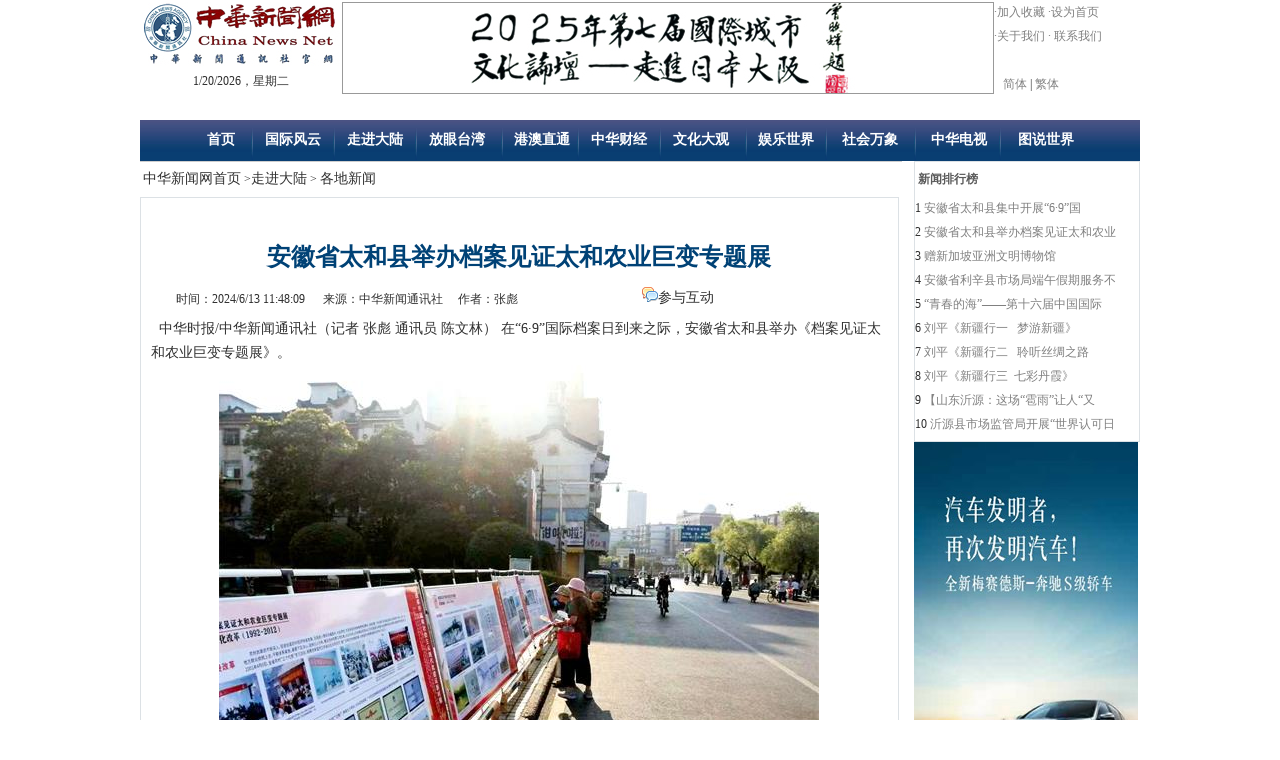

--- FILE ---
content_type: text/html
request_url: https://www.gcmct.com/html/news-show-72089.html
body_size: 9226
content:

<!DOCTYPE html PUBLIC "-//W3C//DTD XHTML 1.0 Transitional//EN" "http://www.w3.org/TR/xhtml1/DTD/xhtml1-transitional.dtd">
<html xmlns="http://www.w3.org/1999/xhtml">
<head>
<meta http-equiv="Content-Type" content="text/html; charset=utf-8" />
<title id="news-title">安徽省太和县举办档案见证太和农业巨变专题展——中华新闻网</title>
<link rel="shortcut icon" href="favicon.ico" /> 
<meta name="keywords" content="安徽省太和县举办档案见证太和农业巨变专题展">
<meta http-equiv="Content-Security-Policy" content="upgrade-insecure-requests">
<link href="css/lt.css" rel="stylesheet" type="text/css" />
<script  language="javascript" charset="utf-8" src="script/js/jquery.js" type="text/javascript"></script>
<script language="javascript" charset="utf-8" type="text/javascript" src="js/jquery-1.7.1.min.js"></script>
<script language="javascript" charset="utf-8" type="text/javascript" src="js/jq.freemanui.marshal.js"></script>
<script language="javascript" charset="utf-8" type="text/javascript" src="js/jq.freemanui.js"></script>	
<script language="javascript" charset="utf-8" type="text/javascript" src="webcomment/plu.js"></script>
<link rel="stylesheet" type="text/css" href="webcomment/style.css" />
<link rel="stylesheet" href="css/share.min.css?2003">
<script src="js/jquery.share.min2.js?2003"></script>
<style type="text/css">

.STYLE1 {color: #999999}

</style>
<script language="javascript">
	var url = "../m/details.asp?ArticleID=72089";
    browserRedirect();	
	function browserRedirect(){
		  var sUserAgent = navigator.userAgent.toLowerCase();
		  var bIsIpad = sUserAgent.match(/ipad/i) == 'ipad';
		  var bIsIphone = sUserAgent.match(/iphone os/i) == 'iphone os';
		  var bIsMidp = sUserAgent.match(/midp/i) == 'midp';
		  var bIsUc7 = sUserAgent.match(/rv:1.2.3.4/i) == 'rv:1.2.3.4';
		  var bIsUc = sUserAgent.match(/ucweb/i) == 'web';
		  var bIsCE = sUserAgent.match(/windows ce/i) == 'windows ce';
		  var bIsWM = sUserAgent.match(/windows mobile/i) == 'windows mobile';
		  var bIsAndroid = sUserAgent.match(/android/i) == 'android';
	 
		  if(bIsIpad || bIsIphone || bIsMidp || bIsUc7 || bIsUc || bIsCE || bIsWM || bIsAndroid ){
			window.location.href = url;
		  }
	}
</script>
</head>
<body bgcolor="#FFFFFF" >
<center>

<script language="javascript" charset="utf-8" src="script/JS/cookie.js" type="text/javascript"></script>
<script language="javascript" charset="utf-8" src="script/JS/js.js" type="text/javascript"></script>
<script language="javascript" charset="utf-8" src="script/js/nav.js" type="text/javascript"></script>
<script language="javascript" charset="utf-8" type="text/javascript"> 
//nav
var navTag=100;
function lana(va)
{
    delCookie('lanauge')
    SetCookie ('lanauge', va);
    NCTranslate(va);
}
    </script>
<script language="javascript" charset="utf-8" type="text/javascript">
 var cook = getCookie('lanauge');
 if(cook==0||cook==1)
 {
    NCTranslate(cook);
 }
</script>
<SCRIPT language="javascript" charset="utf-8" src="time.js" type=text/javascript></SCRIPT>
<script language="javascript" charset="utf-8" src="js/swfobject.js" type="text/javascript"></script>
<table width="1000" border="0" align="center" cellpadding="0" cellspacing="0">
  <tr>
    <td width="10" height="96"><table border="0" cellpadding="0" cellspacing="0">
      <tr>
        <td><a href='http://www.gcmct.com'><img src="images/logo.jpg" width="202" height="67"  alt="中华新闻网" border='0'/></a></td>
      </tr>
      <tr>
        <td><div align="center"><span id="timePlace"></span></div></td>
      </tr>
    </table></td>
    <td width="650">
	<DIV ><img src="Images/ad3.jpg" onclick="playImg()"  style="cursor:pointer;border:1px solid  #999" id="swfContent" width="650" height="90" /></DIV>
<SCRIPT language="javascript" type="text/javascript" charset="utf-8">
	var arr=new Array();
	var linkArr=new Array();
	arr[0]="Images/ad3.jpg";//放图片地址
	arr[1]="images/ad1.jpg";
	arr[2]="images/ad5.jpg";
	linkArr[0] = "https://www.gcmct.com/html/news-show-79542.html";
	linkArr[1] = "https://www.gcmct.com/wenhua/list.asp?ClassID=112";
	linkArr[2] = "http://www.gcmct.com/wenhua/list.asp?ClassID=111";
	var num=0;
	setInterval(turnpic,3000); //每隔4秒转换图片
	 function turnpic(){
	   idsrc=document.getElementById("swfContent");
	   if(num==arr.length-1)
			num=0;
	   else
			num+=1;
	   idsrc.src=arr[num];
	}
	function playImg(){
		var linkUrl = linkArr[num];
		if(linkUrl.length > 0){
			window.open(linkUrl);
		}
	}
</SCRIPT>	
	</td>
    <td width="285"><table width="90%" border="0" align="center" cellpadding="0" cellspacing="0" class="lb">
      <tr>
        <td height="24"><a href="#" onClick="javascript:window.external.addFavorite('http://www.cnagov.com','中华新闻网');return false;" onMouseOut="window.status='中华新闻网';return true;" onMouseOver="window.status='将本站加入您的收藏夹';return true;">·加入收藏</a> <A style="CURSOR: hand" 
onclick="var strHref=window.location.href;this.style.behavior='url(#default#homepage)';this.setHomePage('http://www.cnagov.com');" 
href="http://www.cnagov.com#">·设为首页</A> </td>
      </tr>
      <tr>
        <td height="24"><a href="about.asp">·关于我们</a> <a href="contact.asp">· 联系我们 </a></td>
      </tr>
      <tr>
        <td height="24">  </td>
      </tr>
      <tr>
        <td height="24" class="lb"> &nbsp;&nbsp;&nbsp;<a href="javascript:lana(0)">简体</a> | <a href="javascript:lana(1)">繁体</a></td>
      </tr>
    </table></td>
  </tr>
</table>
<table width="1000" border="0" align="center" cellpadding="0" cellspacing="0" class="lc">
  <tr>
    <td>&nbsp;</td>
  </tr>
  <tr>
    <td height="41" background="images/a-01.jpg"><div align="center">
      <table width="90%" border="0" cellpadding="0" cellspacing="0">
        <tr>
          <td width="7%"><div align="center"><a href="/" title='中华新闻网'>首页</a></div></td>
          <td width="0%"><div align="center"><img src="images/a-02.jpg" width="2" height="41" /></div></td>
          <td width="9%"><div align="center"><a href="/guoji" title='中华新闻网'>国际风云</a></div></td>
          <td width="0%"><div align="center"><img src="images/a-02.jpg" width="2" height="41" /></div></td>
          <td width="9%"><div align="center"><a href="/dalu" title='中华新闻网'>走进大陆</a></div></td>
          <td width="0%"><div align="center"><img src="images/a-02.jpg" width="2" height="41" /></div></td>
          <td width="9%"><div align="center"><a href="/taiwan" title='中华新闻网'>放眼台湾</a></div></td>
          <td width="1%"><div align="center"><img src="images/a-02.jpg" width="2" height="41" /></div></td>
          <td width="8%"><div align="center"><a href="/hk" title='中华新闻网'>港澳直通</a></div></td>
          <td width="0%"><div align="center"><img src="images/a-02.jpg" width="2" height="41" /></div></td>
          <td width="9%"><div align="center"><a href="/finance" title='中华新闻网'>中华财经</a></div></td>
          <td width="0%"><div align="center"><img src="images/a-02.jpg" width="2" height="41" /></div></td>
          <td width="9%"><div align="center"><a href="/wenhua" title='中华新闻网'>文化大观</a></div></td>
          <td width="1%"><div align="center"><img src="images/a-02.jpg" width="2" height="41" /></div></td>
          <td width="8%"><div align="center"><a href="/yule" title='中华新闻网'>娱乐世界</a></div></td>
          <td width="1%"><div align="center"><img src="images/a-02.jpg" width="2" height="41" /></div></td>
          <td width="9%"><div align="center"><a href="/shehui" title='中华新闻网'>社会万象</a></div></td>
          <td width="1%"><div align="center"><img src="images/a-02.jpg" width="2" height="41" /></div></td>
          <td width="9%"><div align="center"><a href="/video" title='中华新闻网'>中华电视</a></div></td>
          <td width="0%"><div align="center"><img src="images/a-02.jpg" width="2" height="41" /></div></td>
          <td width="10%"><div align="center"><a href="/pic" title='中华新闻网'>图说世界</a></div></td>
        </tr>
      </table>
    </div></td>
  </tr>
</table>

<table width="1000" border="0" align="center" cellpadding="0" cellspacing="0">
  <tr>
    <td width="780" valign="top"><table width="762" border="0" cellpadding="0" cellspacing="0" >
      <tr>
        <td width="762" height="1" bgcolor="#cecece"><img src="images/a.gif" width="5" height="1" /></td>
      </tr>
      <tr>
        <td height="35">&nbsp;<a href="index.asp">中华新闻网首页</a> &gt;<a href="../dalu/index.asp">走进大陆</a> &gt;  <a href="../dalu/list.asp?ClassID=15">各地新闻</a></td>
      </tr>

    </table>
	<div style="width:98%; border:1px solid #dce1e5;padding:5px;">
      <table width="100%" border="0" align="center" cellpadding="0" cellspacing="0" >
        <tr>
          <td align="right">&nbsp;

		  
		  </td>
        </tr>
        <tr>
          <td height="60" class="bt"><div align="center">安徽省太和县举办档案见证太和农业巨变专题展</div></td>
        </tr>
		<tr>
          <td height="20" ><div align="center" style="float:left;margin-left:30px;">时间：2024/6/13 11:48:09  &nbsp;&nbsp;&nbsp;&nbsp;&nbsp;来源：中华新闻通讯社&nbsp;&nbsp;&nbsp;&nbsp;&nbsp;作者：张彪</div><div style="float:right; width:250px;"><span class="ask"><img src="images/ask.png" data-bd-imgshare-binded="1"><a href="#add">参与互动</a></span>

		  
</div></td>
        </tr>
        <tr>
          <td background="images/xian-01.gif"><img src="images/xian-01.gif" width="2" height="1" /></td>
        </tr>
        <tr>
          <td  valign="top" align="left" style="padding:5px; height:100%;">
			<p>&nbsp; 中华时报/中华新闻通讯社（记者 张彪 通讯员 陈文林） 在“6·9”国际档案日到来之际，安徽省太和县举办《档案见证太和农业巨变专题展》。&nbsp;</p><p style="text-align:center"><img src="/upload/image/20240613/17182504201290967.jpg" title="QQ图片20240613110207.jpg" alt="QQ图片20240613110207.jpg"/></p><p>&nbsp;据悉，为庆祝中华人民共和国成立75周年，展现太和农业自1947年实施土地改革以来发生的巨大变化，激励全县广大党员干部群众，为实现太和县农业高质量发展做贡献，太和县档案局、太和县档案馆、太和县农业农村局特举办此次展览。&nbsp;</p><p>&nbsp;&nbsp;该展览以社会主义革命和建设时期、改革开放和社会主义现代化建设新时期、中国特色社会主义新时代三个单元，充分挖掘县档案馆馆藏资源，梳理太和农业发展历程，利用143件档案文献资料，集中展示在中国共产党的领导下，太和县委、县政府带领全县人民，克服艰难险阻，在粮食生产、农田水利兴修、实施家庭联产承包责任制、搞活副业经济、农业科技推广、发展乡镇企业、深化农业改革、实施现代农业等方面取得的巨大成绩。</p><p>&nbsp; 据了解，此次展览将在县文庙广场、县档案馆、乡镇、社区等地展出。</p>
			
			</td>
        </tr>
		<tr><td><div style='height:30px;float:right;padding-right:10px;'>责任编辑:张彪</div></td></tr>
		<tr><td style='height:30px;'>
		<!--
<div class="bshare-custom icon-medium-plus"><a title="分享到QQ空间" class="bshare-qzone"></a><a title="分享到新浪微博" class="bshare-sinaminiblog"></a><a title="分享到人人网" class="bshare-renren"></a><a title="分享到腾讯微博" class="bshare-qqmb"></a><a title="分享到网易微博" class="bshare-neteasemb"></a><a title="更多平台" class="bshare-more bshare-more-icon more-style-addthis"></a><span class="BSHARE_COUNT bshare-share-count">0</span></div><script type="text/javascript" charset="utf-8" src="http://static.bshare.cn/b/buttonLite.js#style=-1&amp;uuid=&amp;pophcol=2&amp;lang=zh"></script><script type="text/javascript" charset="utf-8" src="http://static.bshare.cn/b/bshareC0.js"></script>		
         -->
		    <div id="share-1"></div>
		</td></tr>
		<tr>
          <td height="50" valign="top" align="left" style="padding:5px;">
		  <div style='border-bottom:1px dotted #dce1e5'>
		  <ul>
		  <h2>>相关新闻</h2>
		  
		  
		  </ul>
		  </div>


			</td>
        </tr>
		<tr><td valign="top"  height="100%;" >


<div class="box" id="add">
  <div class="box-title">网友评论</div>
  <div id="comment"><img src="Wait.gif" title="数据载入中..." /></div>
  
  <div style="padding:4px"></div>
  <div class="post">
     <div style="padding:4px"></div>
     <label>&nbsp;昵&nbsp;&nbsp;&nbsp;称(*)</label> <input type="text" id="CommentUser" onFocus="this.className='focus postvalidate'" onBlur="this.className='blur postvalidate'"  class="blur postuser" value="匿名网友" />
     <div style="padding:2px"></div>
    <label>&nbsp;验证码(*)</label> <input type="text" class="blur postvalidate"  id="CommentValidate" onFocus="this.className='focus postvalidate'" onBlur="this.className='blur postvalidate'" maxlength="4" />
    &nbsp;<img id='CommentValidateImages' style='cursor:pointer;height:20px;width:80px;' src="about:blank" onerror="this.onerror=null;this.src='Code.asp?s='+Math.random();" alt="验证码" title="看不清楚?换一张" onClick="src='Code.asp?s='+Math.random()"  />
     <div style="padding:2px"></div>
	 网友评论栏：所有评论仅代表网友观点，不代表本网立场
     <label>&nbsp;</label> <textarea id="CommentText" style="background:rgba(0, 0, 0, 0) url('images/logo.jpg') no-repeat scroll 50% 50%;opacity:0.3;filter:alpha(opacity=30)" onFocus="this.className='focus posttext'" onBlur="this.className='blur posttext'" class="blur posttext"></textarea>
    <div style="padding:2px"></div>
    <span style="padding-left:60px;">&nbsp;</span><input type='button' class="postsubmit" id="CommentSubmit" value='提交' onClick="SendComment(72089)" />
     <div style="padding:2px"></div>
  </div>

</div>
		
		</td></tr>
      </table>
	  
	  </div>
	  </td>
    <td width="10"><img src="images/a.gif" width="12" height="12" /></td>
    <td width="210" valign="top"><table width="226" height="263" border="0" cellpadding="0" cellspacing="0" class="bian2">
      <tr>
        <td width="224" height="261" valign="top" bgcolor="#FFFFFF"><table width="217" height="69" border="0" align="center" cellpadding="0" cellspacing="0">
            <tr>
              <td width="217" height="5"><img src="images/a.gif" width="5" height="5" /></td>
            </tr>
            <tr>
              <td height="24" class="yhei">&nbsp;新闻排行榜</td>
            </tr>
            <tr>
              <td height="5" class="lj"><img src="images/a.gif" width="5" height="5" /></td>
            </tr>
								
            <tr>
              <td height="18" class="lb">1<a href="news-show-72090.html" target="_blank" title="安徽省太和县集中开展“6·9”国际档案日宣传活动"> 安徽省太和县集中开展“6·9”国</a></td>
            </tr>
           					
            <tr>
              <td height="18" class="lb">2<a href="news-show-72089.html" target="_blank" title="安徽省太和县举办档案见证太和农业巨变专题展"> 安徽省太和县举办档案见证太和农业</a></td>
            </tr>
           					
            <tr>
              <td height="18" class="lb">3<a href="news-show-72088.html" target="_blank" title="赠新加坡亚洲文明博物馆"> 赠新加坡亚洲文明博物馆</a></td>
            </tr>
           					
            <tr>
              <td height="18" class="lb">4<a href="news-show-72085.html" target="_blank" title="安徽省利辛县市场局端午假期服务不打烊"> 安徽省利辛县市场局端午假期服务不</a></td>
            </tr>
           					
            <tr>
              <td height="18" class="lb">5<a href="news-show-72084.html" target="_blank" title="“青春的海”——第十六届中国国际青年艺术周暨 第十三届中关村国际青年艺术季在京璀璨开幕"> “青春的海”——第十六届中国国际</a></td>
            </tr>
           					
            <tr>
              <td height="18" class="lb">6<a href="news-show-72082.html" target="_blank" title="刘平《新疆行一   梦游新疆》"> 刘平《新疆行一   梦游新疆》</a></td>
            </tr>
           					
            <tr>
              <td height="18" class="lb">7<a href="news-show-72081.html" target="_blank" title="刘平《新疆行二   聆听丝绸之路的驼铃声》"> 刘平《新疆行二   聆听丝绸之路</a></td>
            </tr>
           					
            <tr>
              <td height="18" class="lb">8<a href="news-show-72080.html" target="_blank" title="刘平《新疆行三  七彩丹霞》"> 刘平《新疆行三  七彩丹霞》</a></td>
            </tr>
           					
            <tr>
              <td height="18" class="lb">9<a href="news-show-72079.html" target="_blank" title="【山东沂源：这场“雹雨”让人“又爱又恨”】"> 【山东沂源：这场“雹雨”让人“又</a></td>
            </tr>
           					
            <tr>
              <td height="18" class="lb">10<a href="news-show-72077.html" target="_blank" title="沂源县市场监管局开展“世界认可日”主题活动"> 沂源县市场监管局开展“世界认可日</a></td>
            </tr>
           				 
              </table></td>
            </tr>
            <tr>
              <td height="1" class="lb"><img src="images/a.gif" width="5" height="5" /></td>
            </tr>
        </table>
		
		
		<table width="100%" border="0" cellpadding="0" cellspacing="0">
        <tr>
          <td height="218"><a href="http://www.mercedes-benz.com.cn/content/china/mpc/mpc_china_website/zhng/home_mpc/passengercars.flash.html
" target="_blank"><img src="tu/tu081.jpg" width="224" height="452"  border="0"/></a></td>
        </tr>
      </table>
		
		</td>
      </tr>
    </table>
      <table width="100%" border="0" cellpadding="0" cellspacing="0">
        <tr>
          <td height="8"><img src="images/a.gif" width="5" height="8" /></td>
        </tr>
      </table>
      
      <table width="100%" border="0" cellpadding="0" cellspacing="0">
        <tr>
          <td height="8"><img src="images/a.gif" width="5" height="8" /></td>
        </tr>
      </table>
    </td>
  </tr>
</table>

<table width="1000" border="0" align="center" cellpadding="0" cellspacing="0" style="background-color:#0a3d72">
  <tr>
    <td width="1178" height="12"><img src="images/a.gif" width="5" height="12" /></td>
  </tr>
  <tr>
    <td height="2" ><img src="images/a.gif" width="5" height="2" /></td>
  </tr>
  <tr>
    <td height="38"  class="lc"><div align="center"><a href="about.asp">关于我们</a> <a href="contact.asp">联系我们</a>  <a href="ad.html">广告服务</a>  <a href="html.asp">版权声明 </a>  <a href="sitemap.html">网站地图</a>  <a href="reporter.asp">记者查询</a></div></td>
  </tr>
  <tr>
    <td height="51"  class="lc"><div align="center"> <span style='font-size:14px;color:#ffffff'>版权所有@中华时报传媒集团（香港）&中华新闻通讯社所有  咨询邮箱: <a href=mailto:nsj168@yeah.net>nsj168@yeah.net</a></span>
<br />
    <span style='font-size:14px;color:#ffffff'></span></div></td>
  </tr>
  
  <tr>
    <td height="18"  class="lc" align="center" style="padding:5px;"><table><tr><td></td><td><div style="vertical-align:middle;color:#ffffff"><a  href ="https://beian.miit.gov.cn" target="_blank">粤ICP备20025831号-3 </a></div></td></tr></table> </td>
  </tr>
</table>


</center>
<script>
$('#share-1').share();
</script>
</body>
</html>
<script language="javascript" type="text/javascript" charset="utf-8">
	var id = $.tg.encodeQueryString(72089)
	GetComment(72089,1);	
</script>

--- FILE ---
content_type: text/html; Charset=utf-8
request_url: https://www.gcmct.com/html/Comment.asp?action=ajax_getcomment&id=72089&page=1&timeTue%20Jan%2020%202026%2000:46:22%20GMT+0000%20(Coordinated%20Universal%20Time)
body_size: 226
content:
暂无评论内容

--- FILE ---
content_type: text/css
request_url: https://www.gcmct.com/html/css/lt.css
body_size: 2056
content:
@charset "utf-8";
*{margin-top:0;padding-top:0;list-style:none;}
body {
	FONT-SIZE: 14px;
	background-color: #FFF;
	COLOR: #313131;
	margin-top: 0px;
	margin-bottom: 0px;
	font-family: "宋体";

}
P {
	FONT-SIZE: 14px; COLOR: #313131
}
TD {
	FONT-SIZE: 12px;
	COLOR: #313131;
	font-family: "宋体";

}
TR {
	FONT-SIZE: 14pt;
	COLOR: #656A63;
	line-height: 24px;
	font-family: "宋体";

}
A:link {
	COLOR: #313131;
	TEXT-DECORATION: none;
	font-size: 14px;
	line-height: 18px;
	font-weight: normal;
	font-family: "宋体";

}
A:visited {
	COLOR: #313131;
	TEXT-DECORATION: none;
	font-size: 14px;
	line-height: 18px;
	font-weight: normal;
	font-family: "宋体";

}
A:active {
	COLOR: #093d72;
	TEXT-DECORATION: underline;
	font-size: 14px;
	line-height: normal;
	font-weight: normal;
	font-family: "宋体";

}
A:hover {
	COLOR: #093d72;
	TEXT-DECORATION: underline;
	font-size: 14px;
	line-height:normal;
	font-weight: normal;
	font-family: "宋体";

	
	}


.lc A:link {
	COLOR: #FFFFFF;
	TEXT-DECORATION: none;
	font-size: 14px;
	font-family: "宋体";
	line-height: 20px;
	font-weight: bold;



}
.lc A:visited {
	COLOR: #FFFFFF;
	TEXT-DECORATION: none;
	font-size: 14px;
	font-family: "宋体";
	line-height: 20px;
	font-weight: bold;


}
.lc A:active {
	COLOR: #FFFFFF;
	TEXT-DECORATION: underline;
	font-family: "宋体";
	font-size: 14px;
	line-height: 20px;
	font-weight: bold;


}
.lc A:hover {
	COLOR: #FFFFFF;
	TEXT-DECORATION: underline;
	font-family: "宋体";
	font-size: 14px;
	line-height: 20px;
	font-weight: bold;

}
.lan {
	font-family: "宋体";
	font-size: 12px;
	font-weight: normal;
	color: #2a3165;
	line-height: 24px;
}
.yhei {
	font-family: "宋体";
	font-size: 12px;
	font-weight: bold;
	color: #5b5b5b;
}

.fei {
	font-family: "宋体";
	font-size: 12px;
	font-weight: normal;
	color: #6f6f6f;
}
.bian {
	margin: 0px;
	padding: 1px;
	height: auto;
	width: 1000px;
	border: 1px solid #cfd8d7;
	background-position: center;
	vertical-align: top;
}
.bai14 {
	font-family: "宋体";
	font-size: 14px;
	font-weight: bold;
	color: #186ab7;
}

.bian750 {
	margin: 0px;
	padding: 1px;
	height: auto;
	width: 753px;
	border: 1px solid #bbe0fa;
}

.bian680 {
	margin: 1px;
	padding: 1px;
	height: auto;
	width: 680px;
	border: 1px solid #DFDFDF;
}

.bian980 {
	margin: 0px;
	padding: 1px;
	height: auto;
	width: 980px;
	border: 1px solid #bbe0fa;
}
.bian2 {
	margin: 0px;
	padding: 0px;
	height: auto;
	width: 226px;
	border: 1px solid #dce1e5;
}


.hongc {
	font-family: "宋体";
	font-size: 14px;
	font-weight: bold;
	color: #3F3F3F;
}
.yh {
	font-family: "微软雅黑";
	font-size: 16px;
	font-weight: bold;
	color: #317bc1;
}

.qfei {
	font-family: "宋体";
	font-size: 12px;
	font-weight: normal;
	color: #bbbbbb;
}
.qf {
	font-family: "宋体";
	font-size: 12px;
	color: #646464;
	font-weight: normal;
}






	
.lb A:link {
	COLOR: #808080;
	font-size: 12px;
	font-family: "宋体";
	line-height: normal;
	font-weight: normal;



}
.lb A:visited {
	COLOR: #808080;
	TEXT-DECORATION: none;
	font-size: 12px;
	font-family: "宋体";
	line-height: normal;
	font-weight: normal;


}
.lb A:active {
	COLOR: #0D67BD;
	TEXT-DECORATION: underline;
	font-family: "宋体";
	font-size: 12px;
	line-height: normal;
	font-weight: normal;


}
.lb A:hover {
	COLOR: #0D67BD;
	TEXT-DECORATION: underline;
	font-family: "宋体";
	font-size: 12px;
	line-height: normal;
	font-weight: normal;


}

.ld A:link {
	COLOR: #083896;
	TEXT-DECORATION: none;
	font-size: 14px;
	font-family: "宋体";
	line-height: 20px;
	font-weight: bold;



}
.ld A:visited {
	COLOR: #083896;
	TEXT-DECORATION: none;
	font-size: 14px;
	font-family: "宋体";
	line-height: 20px;
	font-weight: bold;


}
.ld A:active {
	COLOR: #083896;
	TEXT-DECORATION: underline;
	font-family: "宋体";
	font-size: 14px;
	line-height: 20px;
	font-weight: bold;


}
.ld A:hover {
	COLOR: #083896;
	TEXT-DECORATION: underline;
	font-family: "宋体";
	font-size: 14px;
	line-height: 20px;
	font-weight: bold;

}
.fei14 {
	font-family: "宋体";
	font-size: 14px;
	line-height: 19px;
	color: #595959;
}

	
.le A:link {
	COLOR: #5d5c5c;
	TEXT-DECORATION: none;
	font-size: 12px;
	font-family: "宋体";
	line-height: normal;
	font-weight: bold;

}

.le A:visited {
	COLOR: #5d5c5c;
	TEXT-DECORATION: none;
	font-size: 12px;
	font-family: "宋体";
	line-height: normal;
	font-weight: bold;


}
.le A:active {
	COLOR: #2C6185;
	TEXT-DECORATION: underline;
	font-family: "宋体";
	font-size: 12px;
	line-height: normal;
	font-weight: bold;


}
.le A:hover {
	COLOR: #2C6185;
	TEXT-DECORATION: underline;
	font-family: "宋体";
	font-size: 12px;
	line-height: normal;
	font-weight: bold;

}
	
.lf A:link {
	COLOR: #093d72;
	TEXT-DECORATION: none;
	font-size: 14px;
	font-family: "宋体";
	line-height: 20px;
	font-weight: normal;



}
.lf A:visited {
	COLOR: #093d72;
	TEXT-DECORATION: none;
	font-size: 14px;
	font-family: "宋体";
	line-height: 20px;
	font-weight: normal;


}
.lf A:active {
	COLOR: #4D4D4D;
	TEXT-DECORATION: underline;
	font-family: "宋体";
	font-size: 14px;
	line-height: 20px;
	font-weight: normal;


}
.lf A:hover {
	COLOR: #4D4D4D;
	TEXT-DECORATION: underline;
	font-family: "宋体";
	font-size: 14px;
	line-height: 20px;
	font-weight: normal;

}	
.lg A:link {
	COLOR: #153864;
	TEXT-DECORATION: none;
	font-size: 16px;
	font-family: "宋体";
	line-height: 20px;
	font-weight: bold;



}
.lg A:visited {
	COLOR: #153864;
	TEXT-DECORATION: none;
	font-size: 16px;
	font-family: "宋体";
	line-height: 20px;
	font-weight: bold;


}
.lg A:active {
	COLOR: #353535;
	TEXT-DECORATION: underline;
	font-family: "宋体";
	font-size: 16px;
	line-height: 20px;
	font-weight: bold;


}
.lg A:hover {
	COLOR: #353535;
	TEXT-DECORATION: underline;
	font-family: "宋体";
	font-size: 16px;
	line-height: 20px;
	font-weight: bold;

}	
	
	
.lh A:link {
	COLOR: #2d2a28;
	TEXT-DECORATION: none;
	font-size: 14px;
	font-family: "宋体";
	line-height: 20px;
	font-weight: bold;



}
.lh A:visited {
	COLOR: #2d2a28;
	TEXT-DECORATION: none;
	font-size: 14px;
	font-family: "宋体";
	line-height: 20px;
	font-weight: bold;


}
.lh A:active {
	COLOR: #093460;
	TEXT-DECORATION: underline;
	font-family: "宋体";
	font-size: 14px;
	line-height: 20px;
	font-weight: bold;


}
.lh A:hover {
	COLOR: #093460;
	TEXT-DECORATION: underline;
	font-family: "宋体";
	font-size: 14px;
	line-height: 20px;
	font-weight: bold;

}	
.lj A:link {
	COLOR: #004276;
	TEXT-DECORATION: none;
	font-size: 12px;
	font-family: "宋体";
	line-height: 20px;
	font-weight: normal;



}
.lj A:visited {
	COLOR: #004276;
	TEXT-DECORATION: none;
	font-size: 12px;
	font-family: "宋体";
	line-height: 20px;
	font-weight: normal;


}
.lj A:active {
	COLOR: #4a4949;
	TEXT-DECORATION: underline;
	font-family: "宋体";
	font-size: 12px;
	line-height: 20px;
	font-weight: normal;


}
.lj A:hover {
	COLOR: #4a4949;
	TEXT-DECORATION: underline;
	font-family: "宋体";
	font-size: 12px;
	line-height: 20px;
	font-weight: normal;

}
	
	
	
.lk A:link {
	COLOR: #ffffff;
	TEXT-DECORATION: none;
	font-size: 14px;
	font-family: "宋体";
	line-height: 20px;
	font-weight: normal;



}
.lk A:visited {
	COLOR: #ffffff;
	TEXT-DECORATION: none;
	font-size: 14px;
	font-family: "宋体";
	line-height: 20px;
	font-weight: normal;


}
.lk A:active {
	COLOR: #ffffff;
	TEXT-DECORATION: underline;
	font-family: "宋体";
	font-size: 14px;
	line-height: 20px;
	font-weight: normal;


}
.lk A:hover {
	COLOR: #ffffff;
	TEXT-DECORATION: underline;
	font-family: "宋体";
	font-size: 14px;
	line-height: 20px;
	font-weight: normal;

}	





.ll A:link {
	COLOR: #a7080c;
	TEXT-DECORATION: none;
	font-size: 12px;
	font-family: "宋体";
	line-height: 20px;
	font-weight: normal;



}
.ll A:visited {
	COLOR: #a7080c;
	TEXT-DECORATION: none;
	font-size: 12px;
	font-family: "宋体";
	line-height: 20px;
	font-weight: normal;


}
.ll A:active {
	COLOR: #1a4377;
	TEXT-DECORATION: underline;
	font-family: "宋体";
	font-size: 12px;
	line-height: 20px;
	font-weight: normal;


}
.ll A:hover {
	COLOR: #1a4377;
	TEXT-DECORATION: underline;
	font-family: "宋体";
	font-size: 12px;
	line-height: 20px;
	font-weight: normal;

}	



.lu A:link {
	COLOR: #0b3e72;
	TEXT-DECORATION: none;
	font-size: 14px;
	font-family: "宋体";
	line-height: 20px;
	font-weight: bold;



}
.lu A:visited {
	COLOR: #0b3e72;
	TEXT-DECORATION: none;
	font-size: 14px;
	font-family: "宋体";
	line-height: 20px;
	font-weight: bold;


}
.lu A:active {
	COLOR: #3c3c3c;
	TEXT-DECORATION: none;
	font-family: "宋体";
	font-size: 14px;
	line-height: 20px;
	font-weight: bold;


}
.lu A:hover {
	COLOR: #3c3c3c;
	TEXT-DECORATION: none;
	font-family: "宋体";
	font-size: 14px;
	line-height: 20px;
	font-weight: bold;

}	


#Layer0 {
    width:1000px;
	margin-left:auto;
	margin-right:auto;
}
#Layer1 {
	width:500px;
    float: left;
	}
#Layer2 {
	width:500px;
	height:242px;
	float: left;
}
#Layer3 {
	width:1000px;
	height:127px;
	float: left;
}
.nanc {
	font-family: "宋体";
	font-size: 14px;
	font-weight: bold;
	color: #093d72;
}

#Layer4 {
	width:172px;
	float: left;
}
#Layer5{
	width:740px;
	height:270px;
	float: left;
	background-image: url(../images/in-07.jpg);	

}

#Layer6 {
	width:88px;
	height:271px;
	float: left;
}
	
#Layer7 {
	width:173px;
	float: left;
}
#Layer8{
	width:740px;
	height:271px;
	float: left;
	background-image: url(../images/in-10.jpg);	
}	
#Layer9{
	width:87px;
	float: left;

}#Layer10{
	width:1000px;
	height:112px;
	float: left;
}			

#Layer15 {
    width:184px;
	float: left;
}	
.dt {
	background-image: url(../images/a-02.jpg);
	background-repeat: repeat-x;
}
#fenlan {
	float: left;
}	
.fei140 {
	font-family: "宋体";
	font-size: 14px;
	color: #6A6A6A;
}
.bian3 {
	margin: 1px;
	padding: 1px;
	height: auto;
	width: 741px;
	border: 1px solid #d7d7d7;
}
.nan14 {
	font-family: "微软雅黑";
	font-size: 14px;
	color: #39556b;
}
.huang {
	font-family: "宋体";
	font-size: 14px;
	color: #ff7902;
}
.bt {
	font-family: "新宋体";
	font-size: 24px;
	color: #004276;
	line-height: 40px;
	font-weight: bold;
}


--- FILE ---
content_type: text/css
request_url: https://www.gcmct.com/html/webcomment/style.css
body_size: 1151
content:
@charset "utf-8";
/*全局*/
*{margin:0;padding:0;}
html,body{font:normal 12px Tahoma; color:#000000;}
#comment img{padding:20px 0 0 150px;}
/*盒子*/
.box{margin-top:5px;background:#FFFFFF;border:1px solid #999999;width:700px;}
.box-title{font:bold 14px/30px Tahoma;padding-left:15px;background:url(box-title-bg.gif) repeat-x;color:#555555;}
.box-title a{float:right;display:block;margin-right:20px;font:normal 12px arial;text-decoration:none;line-height:30px;color:#666666;}
/*发布评论*/
.post{text-align:left;padding:10px;font:normal 12px "微软雅黑","Tahoma";}
.postuser{font:normal 14px tahoma;width:90px;}
.posttext{font:normal 14px tahoma;width:600px;height:120px;overflow:auto;}
.postvalidate{font:normal 14px tahoma;width:90px;}
.postsubmit{border:1px solid #CDCCB4;background-color: #EFEEE1;font-weight:bold;font-size: 12px;color:#767648;width:60px;margin-right:10px;padding:5px 10px 3px !important;padding:3px 10px 0px;}
/*评论列表*/
.comment{margin:5px 10px 10px 10px;text-align:left;border:1px solid #eee;}
.comment-caption{background:url(title-bg.gif);border-bottom:1px solid #eee;line-height:25px;padding-left:10px;}
.comment-from{font:normal 12px Tahoma;color:#999999;}
.comment-user{font:bold 12px/24px Tahoma;color:#CC6200;}
.comment-date{font:normal 10px/24px Arial;color:#555555;}
.comment-text{padding:5px;font:normal 14px Tahoma;line-height:25px;}
.comment-reply{padding:1px 5px;background:#353535;font:normal 12px "微软雅黑","Tahoma";line-height:180%;color:#eeeeee}
/*input修饰*/
.focus{padding:3px;font-family: Tahoma, Verdana, Sans-Serif;font-size: 12px;border:1px solid #B2D4E8;background:#FFFFFF;color:#0178D9}
.blur{padding:3px;font-family: tahoma, Verdana, Sans-Serif;font-size: 12px;border:1px solid #ddd;background:#FFFFFF;color:#000}
/*分页导航*/
.pagebar{padding:3px;margin:1px 20px;text-align:left;}
.pagebar a:link{border:1px solid #ccc;background:#FFFFFF;font:normal 10px Arial;padding:3px 6px;margin-right:2px;text-decoration:none;color:#999999;}
.pagebar a:visited{border:1px solid #ccc;background:#FFFFFF;font:normal 10px Arial;padding:3px 6px;margin-right:2px;text-decoration:none;}
.pagebar a:hover{color: #008000;border:1px solid #ABCD3A;background:#F2FDDB;}
.current {font:bold 10px Arial;padding:3px 6px;margin-right:2px;border:1px solid #E8DB97;background:#FFFFDD;color:#AE1B0D}
.info{border:1px solid #fff;background:#fff;padding:3px 6px;margin-right:2px;color:#999;font:normal 12px Arial;}

--- FILE ---
content_type: application/javascript
request_url: https://www.gcmct.com/html/script/JS/cookie.js
body_size: 569
content:
//写cookies函数 
function SetCookie(name,value)
{ 
    var Days = 30; //此 cookie 将被保存 30 天 
    var exp  = new Date();    //new Date("December 31, 9998"); 
    exp.setTime(exp.getTime() + Days*24*60*60*1000); 
    document.cookie = name + "="+ escape (value) + ";expires=" + exp.toGMTString(); 
} 
function getCookie(name)//取cookies函数        
{ 
    var arr = document.cookie.match(new RegExp("(^| )"+name+"=([^;]*)(;|$)")); 
     if(arr != null) return unescape(arr[2]); return null; 

} 
function delCookie(name)//删除cookie 
{ 
    var exp = new Date(); 
    exp.setTime(exp.getTime() - 1); 
    var cval=getCookie(name); 
    if(cval!=null) document.cookie= name + "="+cval+";expires="+exp.toGMTString(); 
} 



--- FILE ---
content_type: application/javascript
request_url: https://www.gcmct.com/html/webcomment/plu.js
body_size: 1105
content:
function StopButton(){
	document.getElementById(arguments[0]).disabled=true;
	document.getElementById(arguments[0]).value="提交("+arguments[1]+")";
	if(--arguments[1]>0){
		window.setTimeout("StopButton('"+arguments[0]+"',"+arguments[1]+")",1000);
	}
	if(arguments[1]<=0){
		document.getElementById(arguments[0]).value='提交';
		document.getElementById(arguments[0]).disabled=false;
	}
}
var url2 = "http://www.gcmct.com/";
function GetComment($ID,$Page){
	$.ajax({
		url: "Comment.asp?action=ajax_getcomment&id="+$ID+"&page="+$Page+"&time"+new Date().toString(),
		type:'GET',
		//dataType: 'jsonp',
		success:function(){
			$('#comment').html(arguments[0]);
		}
	});
}
function SendComment(){	
		var $CommentParentID	=arguments[0];
		var $CommentUser		=$('#CommentUser').val();
		var $CommentText		=$('#CommentText').val();
		var $CommentValidate	=$('#CommentValidate').val();
		var $topicId=arguments[0];
		if ($.trim($CommentUser)=='')
		{
			alert('请您填写昵称！');
			$('#CommentUser').focus();
			return false;
		}
		if ($.trim($CommentValidate)=='')
		{
			alert('请您填写验证码！');
			$('#CommentValidate').focus();
			return false;
		}		
		if ($.trim($CommentText)=='')
		{
			alert('请您填写回复内容！');
			$('#CommentText').focus();
			return false;
		}
		if ($CommentText.length<5||$CommentText.length>200)
		{
			alert('内容必须在5-200字之间！');		
			return false;
		}
		StopButton('CommentSubmit',10);
	$.ajax({
		url:"Comment.asp?action=ajax_sendcomment&commentparentid="+$CommentParentID+"&topicId="+$topicId+"&commentuser="+escape($CommentUser)+"&commenttext="+escape($CommentText)+"&commentvalidate="+escape($CommentValidate)+"&time="+new Date().toString(),
		type:'GET',
		success:function(){
			if (arguments[0]=='ERROR')
			{
				alert('验证码出错！');
			}else{
				GetComment($CommentParentID,0);
				
				$("#CommentText").val("");
					//验证成功时，刷新验证码图片
				$("#CommentValidateImages").attr("src","Code.asp?s="+Math.random());
			}
			$("#CommentValidate").val("");
		}
	});
//SetCookie("CommentUser",$CommentUser,3);
}

--- FILE ---
content_type: application/javascript
request_url: https://www.gcmct.com/html/time.js
body_size: 410
content:
var timer0 = null;
var week = new Array( "星期日", "星期一", "星期二", "星期三", "星期四", "星期五", "星期六" );
timer0 = setTimeout(showTime,1000);
function showTime()
{
   clearTimeout(timer0);
   dt = new Date();
   var weekday = week[dt.getDay()];
   var tp = document.getElementById("timePlace");
   result = dt.toLocaleDateString() + "，" + weekday;
   tp.innerHTML = result;
   timer0 = setTimeout(showTime,1000);              
} 


--- FILE ---
content_type: application/javascript
request_url: https://www.gcmct.com/html/js/jq.freemanui.marshal.js
body_size: 27408
content:
/*
 * Tiger Mobile Develop Control - v0.1.0
 * Author: tarzan tang (tarzan.tang@qq.com)
 * Date: 2015-05-21
 */
var __sto = setTimeout;
String.prototype.subA = function(n) {
    var r = /[^\x00-\xff]/g;
    if (this.replace(r, "mm").length <= n) return this;
    var m = Math.floor((n-2)/2);
    for (var i=m; i<this.length; i++) {
        if (this.substr(0, i).replace(r, "mm").length>=(n-2)) {
            return this.substr(0, i)+"…";
        }
    }
    return this;
};
String.prototype.byteLength = function(n) {
    return this.replace(/[^\x00-\xff]/g, "mm").length;
};
String.prototype.replaceAll = function(reallyDo, replaceWith, ignoreCase) {
    if (!RegExp.prototype.isPrototypeOf(reallyDo)) {
        return this.replace(new RegExp(reallyDo, (ignoreCase ? "gi": "g")), replaceWith);
    } else {
        return this.replace(reallyDo, replaceWith);  
    }
};
String.prototype.startsWith = function(str, ignoreCase) {
	var start = this.substr(0, str.length);
    return ignoreCase ? start.toLowerCase() === str.toLowerCase() :
    	start === str;
};
function isLeapYear(year) {
	if ((year % 4 == 0)&& (year % 100 != 0) || (year % 400 == 0))
		return true;
	else
		return false;
}
String.prototype.isValidDate = function() {
	var v = this, isValid = false, year, month, day, arr;
	if (/^\d{8}$/.test(v)) {
		//v = v.substr(0, 4) + "/" + v.substr(4, 2) + "/" + v.substr(6, 2); isValid = true;
		year = parseInt(v.substr(0, 4), 10);
		month = parseInt(v.substr(4, 2), 10);
		day = parseInt(v.substr(6, 2), 10);
		isValid = true;
	} else {
		if (/^\d{4}-\d{1,2}-\d{1,2}$/.test(v)) {
			//v = v.replace(/-/g, "/"); isValid = true;
			arr = v.split("-");
			year = parseInt(arr[0], 10);
			month = parseInt(arr[1], 10);
			day = parseInt(arr[2], 10);
			isValid = true;
		} else if (/^\d{4}\/\d{1,2}\/\d{1,2}$/.test(v)) {
			isValid = true;
			arr = v.split("/");
			year = parseInt(arr[0], 10);
			month = parseInt(arr[1], 10);
			day = parseInt(arr[2], 10);
		}
	}
	if (isValid) {
		if (month > 12) {
			isValid = false;
		} else if (month == 2) {
			if (isLeapYear(year)) {
				if (day > 29) {
					isValid = false;
				}
			} else {
				if (day > 28) {
					isValid = false;
				}
			}
		} else if (month == 4 || month == 6 || month == 9 || month == 11) {
			if (day > 30) isValid = false;
		} else {
			if (day > 31) isValid = false;
		}
	}
    return isValid;
};
String.prototype.endsWith = function(str, ignoreCase) {
	var end = this.substring(this.length - str.length);
    return ignoreCase ? end.toLowerCase() === str.toLowerCase() :
    	end === str;
};
Array.prototype.removeAt = function(index)
{
    if (isNaN(index) || index < 0 || index > this.length) {return false;}
    for (var i=index,n=index; i < this.length; i++) {
        if (this[i] != this[index]) {
            this[n++] = this[i];
        }
    }
    this.length -= 1;
};
window.setTimeout = function(callback, timeout, param) {
	var args = Array.prototype.slice.call(arguments, 2);
	var _cb = function() {
		callback.apply(null, args);
	}
	return __sto(_cb, timeout);
}
function QueryString(uri) {
    var name, value, i, url;
   	url = (typeof(uri) == "undefined") ? location.href : uri;
    var ipos = url.indexOf("?");
    if (ipos == -1) return;
    url = $.tg.decodeQueryString(url.substring(ipos + 1));
    var params = url.split("&");

    for (i = 0; i < params.length; i++) {
        ipos = params[i].indexOf("=");
        if (ipos > 0) {
            name = params[i].substring(0, ipos);
            value = params[i].substring(ipos + 1);
            this[name] = value;
        }
    }
}
function addZero(i, len) {
	var s = i + "";
	return new Array(len - s.length + 1).join("0") + s;
}
function replaceURL(url, name, value) {
    var name_ = name + "=";
    var param = name_ + value;
    var ipos1, ipos = url.indexOf("?" + name_);
	if (ipos == -1) ipos = url.indexOf("&" + name_);
    if (ipos != -1) {
    	ipos1 = url.indexOf("&", ipos + 1);
    	if (ipos1 != -1) url = url.substring(0, ipos+1) + param + url.substring(ipos1);
    	else  url = url.substring(0, ipos+1) + param;
    }
    else if ((ipos = url.indexOf("?")) != -1) {
    	url = url + "&" + param;
    }
    else {
    	url = url + "?" + param;
    }
    return url;
}

//检测密码强度
function checkStrong(sValue) {
	var modes = 0;
	if (sValue.length < 6) return modes;
	if (/\d/.test(sValue)) modes++; //数字
	if (/[a-z]/.test(sValue)) modes++; //小写
	if (/[A-Z]/.test(sValue)) modes++; //大写		
	if (/\W/.test(sValue)) modes++; //特殊字符

	switch (modes) {
		case 1:
			return 1;
			break;
		case 2:
			return 2;
		case 3:
		case 4:
			return sValue.length < 12 ? 3 : 4
			break;
	}
}

function formatCurrency(num, isEmpty4Zero) {
	if (num == null) num = "0";
	else {
		num = (num+"").replace(/\$|\,/g,'');
		if (isNaN(num)) num = "0";
	}
	var sign = (num == (num = Math.abs(num)));
	num = Math.floor(num*100+0.50000000001);
	var cents = num%100;
	num = Math.floor(num/100).toString();
	if (cents<10) cents = "0" + cents;
	isEmpty4Zero = (typeof(isEmpty4Zero) == "undefined") ? false : isEmpty4Zero;
	if (isEmpty4Zero == true && (num + '.' + cents) == "0.00") return "";
	//return (((sign)?'':'-') + num + '.' + cents);
	num = (((sign)?'':'-') + num + '.' + cents);
	return num.replace(/(\d{1,3})(?=(\d{3})+(?:$|\.))/g, "$1,");
}

function formatCurrencyEx(num, isEmpty4Zero, identifying4Null) {
	if (num == null) return identifying4Null;
	if (num == 0 && isEmpty4Zero) return identifying4Null;
    return formatCurrency(num, isEmpty4Zero);
}

function formatRate(num, precision) {
	if (typeof(precision) == "undefined" || isNaN(precision)) precision = 4;
	if (num == null) num = "0";
	else {
		num = (num+"").replace(/\$|\,/g,'');
		if (isNaN(num)) num = "0";
	}
	var sign = (num == (num = Math.abs(num)));
	var power = Math.pow(10, precision);
	num = Math.floor(num*power+0.50000000001);
	var cents = num%power;
	num = Math.floor(num/power).toString();
	return (((sign)?'':'-') + num + '.' + addZero(cents, precision));
}

function formatPercent(num, precision) {
	if (typeof(precision) == "undefined" || isNaN(precision)) precision = 2;
	return (formatRate(formatRate(num, 4) * 100, precision)) + "﹪";
}

function formatPercentEx(num, precision, identifying4Null) {
	if (num == null) return identifying4Null;
	return formatPercent(num, precision);
}

function getFormatCurrency(num) {
	if (num == null) num = "0";
	else {
		num = num + "";
	}
	return num.replaceAll(",", "");
}

function getYMD(dt) {
	
}

function encodeServerURI(s) {
	if (s == null) return "";
	return encodeURI(encodeURI(s));
}

function toHTML(s) {
	if (s == null) return "";
	return s.replaceAll("<", "&lt;");
}

//  查验是否合法的凭证年月
function checkYM(val) {
	
	if (isNaN(val)) {
		return false;
	}	
	if (val < 100000) {
		return false
	}	
	var yyyy = val.substring(0,4);
	var mm = val.substring(4,6);

	if (yyyy < 1990 || yyyy > 2050) {
		return false;
	}	

	if (mm == 0 || mm > 12) {
		return false;
	}

	return true;
}

jQuery.cookie = function(name, value, options) {
    if (typeof value != 'undefined') { // name and value given, set cookie
        options = options || {};
        if (value === null) {
            value = '';
            options.expires = -1;
        }
        var expires = '';
        if (options.expires && (typeof options.expires == 'number' || options.expires.toUTCString)) {
            var date;
            if (typeof options.expires == 'number') {
                date = new Date();
                date.setTime(date.getTime() + (options.expires * 24 * 60 * 60 * 1000));
            } else {
                date = options.expires;
            }
            expires = '; expires=' + date.toUTCString(); // use expires attribute, max-age is not supported by IE
        }
        var path = options.path ? '; path=' + options.path : '';
        var domain = options.domain ? '; domain=' + options.domain : '';
        var secure = options.secure ? '; secure' : '';
        document.cookie = [name, '=', encodeURIComponent(value), expires, path, domain, secure].join('');
    } else { // only name given, get cookie
        var cookieValue = null;
        if (document.cookie && document.cookie != '') {
            var cookies = document.cookie.split(';');
            for (var i = 0; i < cookies.length; i++) {
                var cookie = jQuery.trim(cookies[i]);
                // Does this cookie string begin with the name we want?
                if (cookie.substring(0, name.length + 1) == (name + '=')) {
                    cookieValue = decodeURIComponent(cookie.substring(name.length + 1));
                    break;
                }
            }
        }
        return cookieValue;
    }
};

/**
 * 数据存取通用接口
 * -----------------------------------------------
 */
if (typeof _gObj == "undefined") {
	_gObj = {};
}


if (typeof _gObj._boxTool_ == "undefined") {
	_gObj._boxTool_ = (function() {
		var self = {};
		self.registerBubbleBox = function (boxContainer, exportContainer, options) {
			var index = 0;
			if (boxContainer == null || exportContainer == null || options == null ||
					typeof boxContainer != "object" || typeof exportContainer != "object" ||
					typeof options != "object") {
				$.tg.popup.alert("_gObj._boxTool_.registerBubbleBox@common.js：参数错误！");
				return;
			}
			if (boxContainer.curIndex == null) {
				boxContainer.curIndex = 0;
			}
			if (boxContainer.bubbleBoxList == null) {
				boxContainer.bubbleBoxList = [];
			}
			index = boxContainer.curIndex;

			boxContainer.bubbleBoxList[index] = {
				initHtml: options.initHtml,
				initData: options.initData,
				buttons: options.buttons,
				box: null,
				opt: {
					title: options.title || "窗口标题",
					width: options.width || 800,
					height: options.height || 400,
					zIndex: options.zIndex || 2001,
					closeCallback: options.closeCallback || null,
					container: options.container || null,
					data: null,
					buttons: options.buttons,
					userDefined: null
				},
				showBox: function(opt, bubbleBox) {
					bubbleBox.opt = $.extend(bubbleBox.opt, opt);
					if (bubbleBox.box != null) {
						bubbleBox.box.showBox();
						bubbleBox.box.updateOptions(bubbleBox.opt);
						bubbleBox.initData({
							box: bubbleBox.box,
							data: bubbleBox.opt.data,
							userDefined: bubbleBox.opt.userDefined
						});
						return;
					}
					bubbleBox.box = $.showBubbleBox({
						title: bubbleBox.opt.title,
						width: bubbleBox.opt.width,
						height: bubbleBox.opt.height,
						zIndex: bubbleBox.opt.zIndex,
						content: (typeof bubbleBox.initHtml === "function" ? bubbleBox.initHtml() : bubbleBox.initHtml),
						buttons: bubbleBox.opt.buttons,
						closeCallback: bubbleBox.opt.closeCallback,
						loadComplete: function(box) {
							box.data("bubbleBox_v0.01", bubbleBox);
							bubbleBox.initData({
								data: bubbleBox.opt.data,
								box: box,
								userDefined: bubbleBox.opt.userDefined
							});
						}
					});
				}
			};

			exportContainer[options.name] = function(opt) {
				return boxContainer.bubbleBoxList[index].showBox(opt, boxContainer.bubbleBoxList[index]);
			};
			boxContainer.curIndex = boxContainer.curIndex + 1;
		}
		self.getBubbleBox = function (box) {
			return box.data("bubbleBox_v0.01");
		}
		self.getUserDefined = function (box) {
			var bubbleBox = box.data("bubbleBox_v0.01");
			if (bubbleBox != null && bubbleBox.opt != null) {
				return bubbleBox.opt.userDefined;
			} else {
				return null;
			}
		};
		self.getData = function (box) {
			var bubbleBox = box.data("bubbleBox_v0.01");
			if (bubbleBox != null && bubbleBox.opt != null) {
				return bubbleBox.opt.data;
			} else {
				return null;
			}
		}
		return self;
	})();
}


if (typeof _gObj._baseJs_ == "undefined") {
	_gObj._baseJs_ = (function() {
		// error：-1-未加载；0-正常；其他数值-有异常
		// 用于页面内全局存储应用
		var objectx = []; //{error: -1, message: "", id: -1, value: null};

		/**
		 * 获取页面内对象
		 */
		var getPageObject = function(url) {
			for (var i=0; i<objectx.length; i++) {
				if (objectx[i].url == url) return objectx[i];
			}
			return null;
		};

		/**
		 * 设置页面内对象
		 */
		var setPageObject = function(object) {
			for (var i=0; i<objectx.length; i++) {
				if (objectx[i].url == object.url) {
					objectx[i] = object; return;
				}
			}
			objectx.push(object);
		};

		/**
		 * 匹配对象
		 */
		var matchObject = function(object, url, data) {
			if (object.url != url) return false;
			
			var len1 = 0, len2 = 0;
			if (data != null) {
				//len1 = Object.getOwnPropertyNames(data).length;
				for (var prop1 in data) {
					len1++;
				}
			}
			if (object.data != null) {
				//len2 = Object.getOwnPropertyNames(object.data).length;
				for (var prop2 in object.data) {
					len2++;
				}
			}
			// 判断两个对象的属性个数是否相等
			// Object.getOwnPropertyNames(data).length
			if (len1 != len2) return false;
			// 没有参数对象
			if (len1 == 0) return true;

			for (var p1 in data) {
				var found = false;
				for (var p2 in object.data) {
					if (p2 == p1 && data[p1] == object.data[p2]) {
						found = true; break;
					}
				}
				if (found == false) return false;
			}
			return true;
		};

		/**
		 * 根据ID获取信息（阻塞）
		 * @param id 业务ID
		 * @param title 提示信息
		 * @param url 获取信息的URL地址
		 * @param data 获取信息所需要的参数对象
		 * @param cacheName 缓存ID
		 * @param isReload 是否重新装载
		 * @return 信息集合
		 * @author Tarzan by 2013-11-16
		 */
		var getObject = function(id, title, url, data, cacheName, isReload) {
			// 规范化，便于后面统一判断
			if (cacheName != null && $.trim(cacheName) == "") cacheName = null;

			var object = null;
			//object = getPageObject(url);
			if (cacheName != null) object = $.cookie(cacheName);
			if (object == null) object = {error: -1, message: "", id: id, url: url, data: data, value: null};
			else object = $.tg.evalJSON(object);

			if (typeof isReload == "undefined" || typeof isReload != "boolean") isReload = false;

			if (object.error != -1 && matchObject(object, url, data)) {
				if (object.error == 0 && isReload == false) {
					return object;
				}
			}

			$.ajaxPost(url, data, function(result) {
                object.id = id;
                object.url = url;
                object.data = data;

				if (result == null) {
					object.error = 1;
					object.message = "未发现" + title + "！";
					object.value = null;
				}
				else if (result instanceof Object) {
					if (result.length == 0) {
						object.error = 1;
						object.message = "未发现" + title + "！";
						object.value = null;
					}
					else {
						object.error = 0;
						object.message = "装载" + title + "成功！";
						object.value = result;
					}
				}
				else {
					object.error = 2;
					object.message = "装载" + title + "失败！";
					object.value = null;
				}
				//setPageObject(object);
				if (cacheName != null) $.cookie(cacheName, $.tg.toJSON(object), {path: "/"});
			}, false);
            return object;
		};

		/**
		 * 根据ID获取信息（非阻塞）
		 * @param id 业务ID
		 * @param title 提示信息
		 * @param url 获取信息的URL地址
		 * @param data 获取信息所需要的参数对象
		 * @param cacheName 缓存ID
		 * @param callback 回调函数
		 * @param callbackParams 回调函数参数
		 * @param isReload 是否重新装载
		 * @return 信息集合
		 * @author Tarzan by 2013-11-16
		 */
		var loadObject = function(id, title, url, data, cacheName, callback, callbackParams, isReload) {
			// 规范化，便于后面统一判断
			if (cacheName != null && $.trim(cacheName) == "") cacheName = null;

			var object = null;
			//if (cacheName != null) getPageObject(url);
			if (cacheName != null) object = $.cookie(cacheName);
			if (object == null) object = {error: -1, message: "", id: id, url: url, data: data, value: null};
			else object = $.tg.evalJSON(object);

			if (typeof isReload == "undefined" || typeof isReload != "boolean") isReload = false;

			if (object.error != -1 && matchObject(object, url, data)) {
				if (object.error == 0 && isReload == false) {
					if (callback) callback(object, callbackParams); return;
				}
			}

			$.ajaxPost(url, data, function(result) {
                object.id = id;
                object.url = url;
                object.data = data;
				if (result == null) {
					object.error = 1;
					object.message = "未发现" + title + "！";
					object.value = null;
				}
				else if (result instanceof Object) {
					if (result.length == 0) {
						object.error = 1;
						object.message = "未发现" + title + "！";
						object.value = null;
					}
					else {
						object.error = 0;
						object.message = "装载" + title + "成功！";
						object.value = result;
					}
				}
				else {
					object.error = 2;
					object.message = "装载" + title + "失败！";
					object.value = null;
				}
				//setPageObject(object);
				if (cacheName != null) $.cookie(cacheName, $.tg.toJSON(object), {path: "/"});
				if (callback) callback(object, callbackParams);
			});
		};
		return {
			getObject: getObject,
			loadObject: loadObject
		};
	})();
}
/*
(function(window){
    var base64 = {};
    base64.map = 'ABCDEFGHIJKLMNOPQRSTUVWXYZabcdefghijklmnopqrstuvwxyz0123456789+/=';
    base64.decode = function(s){
        s += '';
        var len = s.length;
        if((len === 0) || (len % 4 !== 0)){
            return s;
        }

        var pads = 0;
        if(s.charAt(len - 1) === base64.map[64]){
            pads++;
            if(s.charAt(len - 2) === base64.map[64]){
                pads++;
            }
            len -= 4;
        }
          
        var i, b, map = base64.map, x = [];
        for(i = 0; i < len; i += 4){
            b = (map.indexOf(s.charAt(i)) << 18) | (map.indexOf(s.charAt(i + 1)) << 12) | (map.indexOf(s.charAt(i + 2)) << 6) | map.indexOf(s.charAt(i + 3));
            x.push(String.fromCharCode(b >> 16, (b >> 8) & 0xff, b & 0xff));
        }

        switch(pads){
            case 1:
                b = (map.indexOf(s.charAt(i)) << 18) | (map.indexOf(s.charAt(i)) << 12) | (map.indexOf(s.charAt(i)) << 6);
                x.push(String.fromCharCode(b >> 16, (b >> 8) & 0xff));
                break;
            case 2:
                b = (map.indexOf(s.charAt(i)) << 18) | (map.indexOf(s.charAt(i)) << 12);
                x.push(String.fromCharCode(b >> 16));
                break;
        }
        return unescape(x.join(''));
    };

    base64.encode = function(s){
        if (!s) return;
        s += '';
        if (s.length === 0) return s;
        s = escape(s);
        var i, b, x = [], map = base64.map, padchar = map[64];
        var len = s.length - s.length % 3;

        for(i = 0; i < len; i += 3){
            b = (s.charCodeAt(i) << 16) | (s.charCodeAt(i+1) << 8) | s.charCodeAt(i+2);
            x.push(map.charAt(b >> 18));
            x.push(map.charAt((b >> 12) & 0x3f));
            x.push(map.charAt((b >> 6) & 0x3f));
            x.push(map.charAt(b & 0x3f));
        }

        switch(s.length - len){
            case 1:
                b = s.charCodeAt(i) << 16;
                x.push(map.charAt(b >> 18) + map.charAt((b >> 12) & 0x3f) + padchar + padchar);
                break;
            case 2:
                b = (s.charCodeAt(i) << 16) | (s.charCodeAt(i + 1) << 8);
                x.push(map.charAt(b >> 18) + map.charAt((b >> 12) & 0x3f) + map.charAt((b >> 6) & 0x3f) + padchar);
                break;
        }
        return x.join('');
    };

    window.base64 = base64;
})(window);

//UTF8
var UTF8 = {

 // public method for url encoding
 encode: function(string) {
     string = string || "";
     string = string.replace(/\r\n/g, "\n");
     var utftext = "";

     for (var n = 0; n < string.length; n++) {

         var c = string.charCodeAt(n);

         if (c < 128) {
             utftext += String.fromCharCode(c);
         } else if ((c > 127) && (c < 2048)) {
             utftext += String.fromCharCode((c >> 6) | 192);
             utftext += String.fromCharCode((c & 63) | 128);
         } else {
             utftext += String.fromCharCode((c >> 12) | 224);
             utftext += String.fromCharCode(((c >> 6) & 63) | 128);
             utftext += String.fromCharCode((c & 63) | 128);
         }
     }

     return utftext;
 },

 // public method for url decoding
 decode: function(utftext) {
     var string = "";
     var i = 0;
     var c = c1 = c2 = 0;

     while (i < utftext.length) {

         c = utftext.charCodeAt(i);

         if (c < 128) {
             string += String.fromCharCode(c);
             i++;
         } else if ((c > 191) && (c < 224)) {
             c2 = utftext.charCodeAt(i + 1);
             string += String.fromCharCode(((c & 31) << 6) | (c2 & 63));
             i += 2;
         } else {
             c2 = utftext.charCodeAt(i + 1);
             c3 = utftext.charCodeAt(i + 2);
             string += String.fromCharCode(((c & 15) << 12) | ((c2 & 63) << 6) | (c3 & 63));
             i += 3;
         }

     }

     return string;
 }
};

var HEX = {
 encode: function(str) {
     var r = "";
     var e = str.length;
     var c = 0;
     var h;
     while (c < e) {
         h = str.charCodeAt(c++).toString(16);
         while (h.length < 2) h = "0" + h;
         r += h;
     }
     return r.toUpperCase();
 },

 decode: function(str) {
     var r = "";
     var e = str.length;
     var s;
     while (e >= 0) {
         s = e - 2;
         r = String.fromCharCode("0x" + str.substring(s, e)) + r;
         e = s;
     }
     return r;
 }
};
*/

(function($, undefined){
	"use strict";
	$.tg = $.tg || {};
	$.tg.options = $.tg.options || {};
	$.tg.constant = $.tg.constant || {};
	$.tg.cache = $.tg.cache || {};
	$.tg.math = $.tg.math || {};
	$.tg.log = $.tg.log || {};

	$.extend( $.tg.options, {
		version: "0.1.0",
		id: new Date().getTime(),
		window: $(window),
		document: $(document),
		body: null, //$("body"),
		bodyWidth: null,
		bodyHeight: null,
		fixedWidth: 1000,
		request: null,
		cache: {},
		webRoot: "",
		uploadWebRoot: "",
		uploadRoot: "u/",
		loginedResult: -1,
		account: {id: -1, name: "", mobile: "", nickName: "", chooseProjectId:-1},
		specialChars: { '\b': '\\b', '\t': '\\t', '\n': '\\n', '\f': '\\f', '\r': '\\r', '"': '\\"', '\\': '\\\\' },
		replaceChars: function(chr) {
			return $.tg.options.specialChars[chr] || '\\u00' + Math.floor(chr.charCodeAt() / 16).toString(16) + (chr.charCodeAt() % 16).toString(16);
		}
	});

	$.extend( $.tg.constant, {
		QS_FLAG: "_TgID="
	});

	$.extend( $.tg.cache, {
		set: function(name, value) {
			$.tg.options.cache[name] = value;
		},
		get: function(name) {
			var value = $.tg.options.cache[name];
			if (typeof value == "undefined") value = null;
			return value;
		},
		remove: function(name) {
			delete $.tg.options.cache[name];
		},
		clear: function() {
			for (var name in $.tg.options.cache)
				delete $.tg.options.cache[name];
		}
	});

	$.extend( $.tg, {
		type: function(o) {
			var _toS = Object.prototype.toString;
			var _types = {
				'undefined': 'undefined',
				'number': 'number',
				'boolean': 'boolean',
				'string': 'string',
				'[object Function]': 'function',
				'[object RegExp]': 'regexp',
				'[object Array]': 'array',
				'[object Date]': 'date',
				'[object Error]': 'error'
			};
			return _types[typeof o] || _types[_toS.call(o)] || (o ? 'object' : 'null');
		},
	    toJSON: function(o) {
	        var s = [];
	        switch ($.type(o)) {
	            case 'undefined':
	                return 'undefined';
	                break;
	            case 'null':
	                return 'null';
	                break;
	            case 'number':
	            case 'boolean':
	            case 'date':
	            case 'function':
	                return o.toString();
	                break;
	            case 'string':
	                return '"' + o.replace(/[\x00-\x1f\\"]/g, $.tg.options.replaceChars) + '"';
	                break;
	            case 'array':
	                for (var i = 0, l = o.length; i < l; i++) {
	                    s.push($.tg.toJSON(o[i]));
	                }
	                return '[' + s.join(',') + ']';
	                break;
	            case 'error':
	            case 'object':
	                for (var p in o) {
	                    s.push(p + ':' + $.tg.toJSON(o[p]));
	                }
	                return '{' + s.join(',') + '}';
	                break;
	            default:
	                return '';
	                break;
	        }
	    },
	    evalJSON: function(s) {
	        if ($.tg.type(s) != 'string' || !s.length) return null;
	        return eval('(' + s + ')');
	    },
	    cloneObject: function(o) {
	        switch ($.tg.type(o)) {
	            case 'undefined':
	                return 'undefined';
	                break;
	            case 'null':
	                return 'null';
	                break;
	            case 'number':
	            case 'boolean':
	            case 'date':
	            case 'function':
	            case 'string':
	                return o;
	                break;
	            case 'array':
	            	var a = [];
	                for (var i = 0, l = o.length; i < l; i++) {
	                    a.push($.tg.cloneObject(o[i]));
	                }
	                return a;
	                break;
	            case 'error':
	            case 'object':
	            	var c = {};
	                for (var p in o) {
	                    c[p] = o[p];
	                }
	                return c;
	                break;
	            default:
	                return '';
	                break;
	        }
	    },
		equalObject: function(a, b) {
			// Of course, we can do it use for in
			// Create arrays of property names
			var aProps = Object.getOwnPropertyNames(a);
			var bProps = Object.getOwnPropertyNames(b);

			// If number of properties is different,
			// objects are not equivalent
			if (aProps.length != bProps.length) {
				return false;
			}

			for (var i = 0; i < aProps.length; i++) {
				var propName = aProps[i];

				// If values of same property are not equal,
				// objects are not equivalent
				if (a[propName] !== b[propName]) {
					return false;
				}
			}

			// If we made it this far, objects
			// are considered equivalent
			return true;
		},
		existProperty: function(vo, name) {
			for (var prop in vo) {
				if (prop == name) return true;
			}
			return false;
		},
		parseInt: function(s, defvalue) {
			var i = (typeof(defvalue) == "undefined" || isNaN(defvalue)) ? -1 : defvalue;
			if (s == undefined || s == null || s == "") return i;
			try { i = parseInt(s); } catch(e) {}
			return i;
		},
		isChinese: function(str) {
			return /^[\u4e00-\u9fa5]+$/.test(str);
		},
		isEmpty: function(str) {
			return ($.tg.type(str) == "undefined" || str == null || str.length == "");
		},
		getFixedWidth: function() {
			return $.tg.options.fixedWidth;
		},
		getBodyWidth: function() {
			if ($.tg.options.bodyWidth == null) {
			    if (self.innerWidth) $.tg.options.bodyWidth = self.innerWidth;
			    else if (document.documentElement) {
			    	$.tg.options.bodyWidth = document.documentElement.clientWidth;
					if ($.tg.options.bodyWidth == 0) $.tg.options.bodyWidth = document.body.clientWidth;
				}
				else $.tg.options.bodyWidth = document.body.clientWidth;
			}
			return $.tg.options.bodyWidth;
		},
		getBodyHeight: function() {
			if ($.tg.options.bodyHeight == null) {
			    if (self.innerHeight) $.tg.options.bodyHeight = self.innerHeight;
			    else if (document.documentElement) {
			    	$.tg.options.bodyHeight = document.documentElement.clientHeight;
					if ($.tg.options.bodyHeight == 0) $.tg.options.bodyHeight = document.body.clientHeight;
				}
				else $.tg.options.bodyHeight = document.body.clientHeight;
			}
			return $.tg.options.bodyHeight;
		},
		encodeQueryString: function(qs) {
		    return (!qs) ? "" : $.tg.constant.QS_FLAG + $.tg.base64.encode(qs).replaceAll("=", "_");
		},
		encodeQueryObject: function(vo) {
			if (vo == null) {
				return "";
			}
			var s = "";
			for (var prop in vo) {
				if (s.length > 0) s += "&";
				s += prop + "=" + vo[prop];
			}
			return $.tg.encodeQueryString(s);
		},
		decodeQueryString: function(qs) {
			if (!qs) return;
			qs += "";
			if (qs.startsWith($.tg.constant.QS_FLAG)) {
				qs = $.tg.base64.decode(qs.replace($.tg.constant.QS_FLAG, "").replaceAll("_", "="));
			}
			return qs;
		},
		getUrlParameter: function(key) {
			if ($.tg.options.request == null) {
				$.tg.options.request = new QueryString();
			}
		    var s = $.tg.options.request[key];
		    if (typeof(s) == "undefined" || s == null) s = "";
		    return s;
		},
		getIntParameter: function(key, defvalue) {
			var i = (typeof(defvalue) == "undefined" || isNaN(defvalue)) ? -1 : defvalue;
			var s = $.tg.getUrlParameter(key);
			if (s == "") return i;
			try { i = parseInt(s); } catch(e) {}
			return i;
		},
		getUriParamObject: function(uri) {
		    var url = uri, vo = {};
		    var ipos = url.indexOf("?");
		    if (ipos != -1) {
		    	uri = url.substring(0, ipos);
		    }
		    	url = url.substring(ipos + 1);
		    var params = url.split("&");

		    for (var i = 0; i < params.length; i++) {
		        ipos = params[i].indexOf("=");
		        if (ipos > 0) {
		            vo[params[i].substring(0, ipos)] = params[i].substring(ipos + 1);
		        }
		    }
		    return {url: uri, vo: vo};
		},
		body: function() {
			if ($.tg.options.body == null) {
				$.tg.options.body = $('body');
			}
			return $.tg.options.body;
		},
		getMaskMobile: function(mobile) {
			if ($.tg.isEmpty(mobile)) return "";
			if (mobile.length != 11) return mobile;
			return mobile.substring(0,3) + "****" + mobile.substring(7,11);
		},
		/*
		 * 用于原型开发，正式版本无效
		 */
		getRootPath: function() {
			var MARKER = "/mobi", href = location.href + "",
				pos = href.lastIndexOf(MARKER);
			if (pos == -1) return "./";
			switch (href.substring(pos + MARKER.length).split("/").length) {
				case 3: return "./../";
				case 4: return "./../../";
				default: return "./";
			}
		},

		/*
		 * 以指定的精度去比较两个数值
		 * @param a 数值a
		 * @param b 数值b
		 * @param digit 精度（精确到小数点后几位）
		 * @return 若a大于b返回正数，若a等于b，返回0，否则返回负数
		 */
		compareNumber: function(a, b, digit) {
			if (typeof digit != "number") {
				throw new Error("调用compareNumber函数发生错误，参数digit不正确。");
			}
			digit = Math.floor(digit);
			var t = Math.pow(10, Math.abs(digit));

			if (digit > 0) {
				a = Math.round(a * t);
				b = Math.round(b * t);
				return a - b;
			} else if (digit == 0) {
				a = Math.round(a);
				b = Math.round(b);
				return a - b;
			} else if (digit < 0) {
				a = Math.round(a / t);
				b = Math.round(b / t);
				return a - b;
			}
		}
	});

	/*
	 * base64加密解密算法
	 * encode：加密
	 * decode：解密
	 */
	$.tg.base64 = (function() {
    	var _PADCHAR = "=",
    		_ALPHA = "OPQRSTUVWXYZABCDEFGHIJKLMNabcdefghijklmnopqrstuvwxyz0123456789+-";
    	function _getbyte64(s, i) {
    		// This is oddly fast, except on Chrome/V8.
    		// Minimal or no improvement in performance by using a
    		// object with properties mapping chars to value (eg. 'A': 0)
    		var idx = _ALPHA.indexOf(s.charAt(i));
    		if ( idx === -1 ) {
    			throw "Cannot decode base64";
    		}
    		return idx;
    	}
    	
    	function _decode_chars(y, x) {
    		while (y.length > 0) {
    			var ch = y[0];
    			if (ch < 0x80) {
    				y.shift();
    				x.push(String.fromCharCode(ch));
    			} else if ((ch & 0x80) == 0xc0) {
    				if (y.length < 2) break;
    				ch = y.shift();
    				var ch1 = y.shift();
    				x.push(String.fromCharCode( ((ch & 0x1f) << 6) + (ch1 & 0x3f)));
    			} else {
    				if (y.length < 3) break;
    				ch = y.shift();
    				var ch1 = y.shift();
    				var ch2 = y.shift();
    				x.push(String.fromCharCode(((ch & 0x0f) << 12) + ((ch1 & 0x3f) << 6) + (ch2 & 0x3f)));
    			}    
    		}
    	}
    	
    	function _decode(s) {
    		var pads = 0, i, b10, imax = s.length,
    			x = [], y = [];
    		s = String( s );

    		if ( imax === 0 ) {
    			return s;
    		}
    		if ( imax % 4 !== 0 ) {
    			throw "Cannot decode base64";
    		}

    		if ( s.charAt( imax - 1 ) === _PADCHAR ) {
    			pads = 1;
    			if ( s.charAt( imax - 2 ) === _PADCHAR ) {
    				pads = 2;
    			}
    			// either way, we want to ignore this last block
    			imax -= 4;
    		}
    		
    		for ( i = 0; i < imax; i += 4 ) {
    			var ch1 = _getbyte64( s, i );
    			var ch2 = _getbyte64( s, i + 1);
    			var ch3 = _getbyte64( s, i + 2);
    			var ch4 = _getbyte64( s, i + 3);

    			b10 = ( _getbyte64( s, i ) << 18 ) | ( _getbyte64( s, i + 1 ) << 12 ) | ( _getbyte64( s, i + 2 ) << 6 ) | _getbyte64( s, i + 3 );
    			y.push(b10 >> 16);
    			y.push((b10 >> 8) & 0xff);
    			y.push(b10 & 0xff);
    			_decode_chars(y, x);
    		}
    		switch ( pads ) {
    			case 1:
    				b10 = ( _getbyte64( s, i ) << 18 ) | ( _getbyte64( s, i + 1 ) << 12 ) | ( _getbyte64( s, i + 2 ) << 6 );
    				y.push(b10 >> 16);
    				y.push((b10 >> 8) & 0xff);
    				break;
    			case 2:
    				b10 = ( _getbyte64( s, i ) << 18) | ( _getbyte64( s, i + 1 ) << 12 );
    				y.push(b10 >> 16);
    				break;
    		}
    		_decode_chars(y, x);
    		if (y.length > 0) throw "Cannot decode base64";
    		return x.join( "" );
    	}

    	function _get_chars(ch, y){
    		if (ch < 0x80) y.push(ch);
    		else if (ch < 0x800) {
    			y.push(0xc0 + ((ch >> 6) & 0x1f));
    			y.push(0x80 + (ch & 0x3f));
    		} else {
    			y.push(0xe0 + ((ch >> 12) & 0xf));
    			y.push(0x80 + ((ch >> 6) & 0x3f));
    			y.push(0x80 + (ch & 0x3f));
    		}
    	}

    	function _encode( s ) {
    		if ( arguments.length !== 1 ) {
    			throw "SyntaxError: exactly one argument required";
    		}

    		s = String( s );
    		if ( s.length === 0 ) {
    			return s;
    		}

    		//s = _encode_utf8(s);
    		var i = 0, b10, y = [], x = [],
    			len = s.length;
    		while (i < len) {
    			_get_chars(s.charCodeAt(i), y);
    			while (y.length >= 3) {
    				var ch1 = y.shift();
    				var ch2 = y.shift();
    				var ch3 = y.shift();
    				b10 = ( ch1 << 16 ) | ( ch2 << 8 ) | ch3;
    				x.push( _ALPHA.charAt( b10 >> 18 ) );
    				x.push( _ALPHA.charAt( ( b10 >> 12 ) & 0x3F ) );
    				x.push( _ALPHA.charAt( ( b10 >> 6 ) & 0x3f ) );
    				x.push( _ALPHA.charAt( b10 & 0x3f ) );
    			}
    			i++;
    		}
    		switch ( y.length ) {
    			case 1:
    				var ch = y.shift();
    				b10 = ch << 16;
    				x.push( _ALPHA.charAt( b10 >> 18 ) + _ALPHA.charAt( ( b10 >> 12 ) & 0x3F ) + _PADCHAR + _PADCHAR );
    				break;

    			case 2:
    				var ch1 = y.shift();
    				var ch2 = y.shift();
    				b10 = ( ch1 << 16 ) | ( ch2 << 8 );
    				x.push( _ALPHA.charAt( b10 >> 18 ) + _ALPHA.charAt( ( b10 >> 12 ) & 0x3F ) + _ALPHA.charAt( ( b10 >> 6 ) & 0x3f ) + _PADCHAR );
    				break;
    		}
    		return x.join( "" );
    	}
    	return {
    		decode: _decode,
    		encode: _encode
    	};
    }());

	/*
	 * 提示类小弹窗
	 * tip：非常简单的一句话提示（无标题、无按钮）
	 * alert：提示窗口
	 * confirm：确认窗口
	 */
	$.tg.popup = (function() {
		var tipBox = null, msgBox = null, winBox = null;

		var tip = function(message, hasClose) {
			if (tipBox == null) {
				hasClose = ($.tg.type(hasClose) == "undefined" ? true : hasClose);
				tipBox = $.showBubbleBox({
					viewMode: "tip",
					zIndex: 2003,
					hasClose: hasClose,
					content: message
				});
			}
			else {
				tipBox.repaintBox(function(boxBody, msg){
					boxBody.html(msg);
				}, message);
			}
			tipBox.showBox();
		},
		showLoadingMask = function() {
			tip("正在处理您的操作，请稍候……", false);
		},
		closeLoadingMask = function() {
			if (tipBox != null) tipBox.close();
		},
		showMessageBox = function(title, message, icon, buttons, width, height) {
			var icn = "inf";
			if (typeof(icon) == "undefined" || icon == null) icn = "inf";
			else if (icon == "error") icn = "err";
			else if (icon == "question") icn = "qus";
			else if (icon == "information") icn = "inf";
			else if (icon == "warning") icn = "alt";
			else if (icon == "confirm") icn = "cfm";
			
			width = width || 400;
			height = height || 150;

			if (msgBox == null) {
				var html = "<div style='width:100%'>"
					+ "<div class='msg-icn box-" + icn + "-32' style='display:inline-block;width:32px;margin:5px;vertical-align:top'></div>"
					+ "<div class='msg-cnt' style='display:inline-block;margin:0;padding:0;width:80%;line-height:150%;font-size:12px;margin:5px;vertical-align:top'>"
						+ message
					+ "</div>"
					+ "</div>";
				msgBox = $.showBubbleBox({
					zIndex: 9001,
					title: title,
					width: width,
					height: height,
					content: html,
					hasClose: false,
					buttons: buttons,
					loadComplete: function(box, boxBody){
						$(".msg-cnt", boxBody).width(boxBody.width()-53);
					}
				});
			}
			else {
				msgBox.repaintBox(function(boxBody, params){
					$(".msg-cnt", boxBody).html(params.msg);
					$(".msg-icn", boxBody).attr("class", "msg-icn box-" + params.icn + "-32");
				}, {msg: message, icn: icn});
				msgBox.repaintButton(buttons);
			}
			msgBox.showBox();
		},
		alert = function(message, icon, width, height) {
			showMessageBox("系统提示", message, icon, {
				"确定": function(box) {
					box.close();
				}
			}, width, height);
		},
		confirm = function(message, fn, buttons) {
			var btns;
			if ($.tg.type(buttons) != 'array') {
				btns = {
					"确定": function(box) {
						box.close();
						if ($.tg.type(fn) == 'function') fn();
					},
					"取消": function(box) {
						box.close();
					}
				}
			}
			else {
				btns = {};
				for (var i=0; i<buttons.length; i++) {
					btns[buttons[i]] = function(box, boxBody, index) {
						box.close();
						if ($.tg.type(fn) == 'function') fn(index);
					}
				}
			}
			showMessageBox("系统确认", message, 'confirm', btns);
		},
		pop = function(options) {
			var opts = $.extend({
				id: new Date().getTime(),
				title: "弹出窗口标题",
				content: "",
				width: 400,
				height: 300,
				viewMode: "pop"
			}, options);

		    var w = opts.width, h = opts.height;
	    	var //bw = $.tg.options.window.width(), 
	    		bh = $.tg.options.window.height();
		    if (w == 0 || w > 990) w = 990;
		    if (h == 0 || h > (bh-20)) h = bh-20;

		    //if (popBox == null) {
				popBox = $.showBubbleBox(opts);
				return popBox;
			//}
			//else {
			//}
		    //popBox.showBox();
		},
		window = function(options) {
			var opts = $.extend({
				id: new Date().getTime(),
				title: "弹出窗口标题",
				url: "/fw/loading.jsp",
				width: 0,
				height: 0,
				overflowY: "hidden",
				buttons: null, // ["保存", "关闭"]
				fn: null // function(index, box, boxBody) {}
			}, options);

			if (opts.url.indexOf("?") > 0) {
				//opts.url += "&rnd=" + Math.random();
			}
			else {
				//opts.url += "?rnd=" + Math.random();
			}

			var btns = null;
			if ($.tg.type(opts.buttons) == 'array') {
				btns = {};
				for (var i=0; i<opts.buttons.length; i++) {
					btns[opts.buttons[i]] = function(box, boxBody, index, iframeWindow) {
						if ($.tg.type(opts.fn) == 'function') opts.fn(index, box, boxBody, iframeWindow);
						//box.close();
					}
				}
			}
		    var w = opts.width, h = opts.height;
	    	var //bw = $.tg.options.window.width(), 
	    		bh = $.tg.options.window.height();
		    if (w == 0 || w > 990) w = 990;
		    if (h == 0 || h > (bh-20)) h = bh-20;
		    //if (w > (bw-20)) w = bw-20; if (h > (bh-20)) h = bh-20;
		    //if (w < 520) w = 520; if (h < 220) h = 220;
	    	//w = 980; h = bh - 20;

		    if (winBox == null) {
				//var overflowY = (opts.overflowY === "auto") ? "auto" : "no";
				//html = "<div style='padding:0px;background:#fff'>"
				//	+ "<iframe frameborder='0' id='fra-popshow-full' name='fra-popshow-full' src='"+opts.url+"' style='margin:0;padding:0;width:" + (w-6-14) + "px;height:" + (h-74-6) + "px;' scrolling='" + overflowY + "' allowTransparency='true'></iframe>"
				//	+ "</div>";
				winBox = $.showBubbleBox({
					title: opts.title,
					width: w,
					height: h,
					url: opts.url,
					overflowY: opts.overflowY,
					//content: html,
					//hasClose: false,
					closeCallback: opts.closeCallback,
					buttons: btns,
					loadComplete: function(box, boxBody){
						//$(".msg-cnt", boxBody).width(boxBody.width()-53);
					}
				});
			}
			else {
				winBox.repaintBox(function(boxBody, params){
					//var f1 = boxBody.find("#fra-popshow-full")[0];
					var f1 = boxBody[0];
					//if (f1.src != params.url) {
						f1.src = params.url;
					//}
				}, {url: opts.url});
				winBox.setBoxTitle(opts.title);
				winBox.repaintButton(btns);
			}
			winBox.showBox();
			return winBox;
		},
		parent = function() {
			return parent;
		}
		return {
			tip: tip,
			pop: pop,
			alert: alert,
			confirm: confirm,
			window: window,
			parent: parent,
			showLoadingMask: showLoadingMask,
			closeLoadingMask: closeLoadingMask
		};
	})();

	/*
	 * 页面控制
	 */
	$.tg.page = (function() {
		var _webRoot = "";
		var _editable_tags = [
			{id:1, name:"input[type='text'][field],input[type='password'][field],input[type='file'][field],input[type='hidden'][field]", input:2},
			{id:2, name:"input[type='checkbox'][field],input[type='radio'][field]", input:1},
			{id:3, name:"textarea[field]", input:2},
			{id:4, name:"select[field]", input:1},
			{id:5, name:"span[field],div[field]", input:0}], _error_tips = {};

		//-----------------------------------------------------------------
		// Remind Box Defined
		var MAX_REMIND_TIMER = 5, _remindMsgx = [], _remindTimer = 0, _toRemind = null;
		var oRemind = null, oRemindBox = null, oRemindTimer = null;

		var loadHeader = function(webRoot, realName, sysType) {
			//alert($("body").length);
			if ($.tg.type(realName) == "undefined" || realName == "") realName = null;
			var $header = $.tg.body().find(".home-header");
			if ($header.length == 0) {
				$header = $("<div class='home-header'></div>").prependTo($.tg.options.body);
			}
			else $header.empty();
			var $wrap = $("<div class='content-wrap'></div>").appendTo($header),
				s = "";
			if (sysType > 0) {
				s = "<a class='logo-risk' href='" + webRoot + "'></a>";
			}
			else s = "<a class='logo' href='" + webRoot + "'></a>";

			s += "<div class='bar'>";
			if (realName == null) {
				//s += "<a href='" + webRoot + "amlogin.do'>请登录</a>"
				s += "<a href='javascript:;' onclick='_loginEvent.show()'>请登录</a>"
					+ "<a href='" + webRoot + "register.html'>免费注册</a>";
			}
			else {
				s += "<span>欢迎你，<a href='" + webRoot + "user-center.html' title='我的用户中心'><abbr class='ico12 person'></abbr><strong>" + realName + "</strong></a><i name='msg'></i></span>";
				if (sysType > 0) {
					s += "<span>|</span>"
						+ "<a href='" + webRoot + "project/' title='我的项目'>我的项目</a>";
				}
			}
			s += "<span>-</span>"
				+ "<a href='" + webRoot + "help/contact.jsp'>联系客服</a>";
			if (realName != null) {
				s += "<span>-</span>"
					+ "<a id='a-tdrms-logout' href='javascript:;' titile='退出系统登录'><abbr class='ico12 exit'></abbr>退出登录</a>";
			}
			$wrap.html(s).on("click", "#a-tdrms-logout", {root: webRoot}, function(e){
				$.tg.popup.confirm("确定退出系统登录吗？", function(index){
					location.href = e.data.root + "sys-logout.html";
				});
			}).on("click", "i[name='msg']", {root: webRoot}, function(e){
				location.href = e.data.root + "message-list.html";
			});
			if (realName != null) {
				$.ajaxPost("msl_message_unread_number.do", {}, function(cnt) {
					if (typeof cnt == "number" && cnt > 0) {
						$wrap.find("i[name='msg']").html("<img src='" + webRoot + "css/images/ico/12/msg-dynamic.gif' title='尚有"+ cnt +"条消息未查看' />");
					}
				});
			}
		},
		loadFooter = function(fixed) {
			fixed = ($.tg.type(fixed) == "undefined" ? false : fixed);
			var $footer = $.tg.body().find(".home-footer");
			if ($footer.length == 0) {
				$footer = $("<div class='home-footer'></div>").appendTo($.tg.options.body);
			}
			if (fixed === true) $footer.attr("class", "home-footer fixed-bottom");
			$footer.html("<div class='content-wrap'><div>"
				+ "<p>Land Appreciation Tax | Risk Management Platform</p><p>广东泰格软件有限公司 版权所有 &copy;2015</p>"
				+ "</div></div>");

			oRemind = $("<div class='remind2-box' style='display:none;'></div>").appendTo($.tg.options.body)
				.append("<a class='x' href='javascript:;'></a>"
					+ "<div class='box'>"
					+ "<div class='latest'>您好，风险指标保存成功，您可以在某某窗口查看其效果！</div>"
					+ "</div>"
					+ "<div class='foot'>"
					+ "<span class='timed'>10</span><span>秒后将自动关闭系统提示窗口</span>"
					+ "</div>");
			oRemindBox = $(".box", oRemind); oRemindTimer = $(".foot .timed", oRemind);
	    	$(".x", oRemind).bind("click", {}, function(e){
	    		hideRemindBox();
	    	});
		},
		/**
		 * sysType：系统类型。1-风险管理；
		 * pageType：页面类型。0-首页；1-各类入口首页；2-注册等无需提供登录的页面；3-已登录页
		 */
		init = function(isFixedFoot, sysType) {
			//if (!webRoot) webRoot = $.tg.options.webRoot;
			//if (!webRoot) webRoot = $.tg.options.webRoot;
			sysType = ($.tg.type(sysType) == "undefined" ? 1 : sysType);
			loadHeader($.tg.options.webRoot, $.tg.options.account.nickName, sysType);
			loadFooter(isFixedFoot);

			//isLeftbar = ($.tg.type(isLeftbar) == "undefined" ? false : isLeftbar);
			//if (isLeftbar === true) {
			//	var $leftbar = $.tg.body().find(".left-bar");
			//	if ($leftbar.length > 0) {
			//		var w = $.tg.options.window.width(),
			//			l = (w>1000) ? (Math.floor((w-1000)/2)+1) : 0;
			//		$leftbar.css("left", (l + "px")).show();
			//		$.tg.options.window.scroll(function(e){
			//			var t = $.tg.options.window.scrollTop();
			//			if (t > 80) $leftbar.attr("class", "left-bar fix");
			//			else $leftbar.attr("class", "left-bar abs");
			//		});
			//	}
			//}
		},
		initTitleAccordion = function() {
			$.tg.body().on("click", ".level-2>a.edit-icon[accordion-for]", {}, function(e){
				var $me = $(this), forId = $me.attr("accordion-for");
				if (!forId) return;
				var $zone = $("#" + forId);
				if ($zone.length == 0) return;
				if ($me.attr("accordion-flag") == "1") {
					$me.attr("accordion-flag", "0").html("<em class='shou'></em>收起");
					$zone.show();
					var method = $zone.attr("load-method");
					if (method) {
						if ($zone.attr("load-flag") != "1") {
							$zone.attr("load-flag", "1");
							var ipos = method.indexOf("(");
							if (ipos != -1) {
								method = method.substring(0, ipos);
							}
							eval("" + method + "($zone)");
						}
					}
				}
				else {
					$me.attr("accordion-flag", "1").html("<em class='zhan'></em>展开");
					$zone.hide();
				}
			});
		},
		initSysinfo = function(options) {
			$.tg.options.webRoot = options.webRoot || $.tg.options.webRoot;
			$.tg.options.uploadWebRoot = options.uploadWebRoot || $.tg.options.uploadWebRoot;
			$.tg.options.uploadRoot = options.uploadRoot || $.tg.options.uploadRoot;
			//$.tg.options.memberId = options.memberId || $.tg.options.memberId;
			if (options.userId) $.tg.options.account.id = $.tg.parseInt(options.memberId);
			$.tg.options.account.name = options.nickName || $.tg.options.account.name;
			$.tg.options.account.mobile = options.nickName || $.tg.options.account.mobile;
			$.tg.options.account.nickName = options.nickName || $.tg.options.account.nickName;
			$.tg.options.account.chooseProjectId = options.chooseProjectId || $.tg.options.account.chooseProjectId;

			$.tg.options.loginedResult = $.tg.parseInt(options.loginedResult);
		},

		/*
		 * 右下角提示框函数
		 */
	    hideRemindBox = function() {
	    	oRemind.hide();
	    	_remindTimer = 0;
	    	_remindMsgx = [];
	    },
	    showRemindBox = function(msg) {
	    	_remindTimer = MAX_REMIND_TIMER;
	    	_remindMsgx.push(msg);
	    	var len = _remindMsgx.length, s = "";
	    	for (var i=len-1; i>-1 && i>(len-4); i--) {
	    		if (i == len-1) {
	    			s += "<div class='latest'>" + _remindMsgx[i] + "</div>";
	    		}
	    		else {
	    			s += "<div>" + _remindMsgx[i] + "</div>";
	    		}
	    	}
	    	oRemindBox.html(s);
	    	oRemindTimer.html(_remindTimer);
	    	oRemind.show();
	    	if (_toRemind != null) {
	    		//window.clearTimeout(_toRemind);
	    		window.clearInterval(_toRemind);
	    		_toRemind = null;
	    	}

	    	//_toRemind = window.setTimeout(updateRemindTimer, 1000);
	    	_toRemind = window.setInterval(updateRemindTimer, 1000);

	    	//updateRemindTimer();
	    },
	    updateRemindTimer = function() {
	    	_remindTimer--;
	    	if (_remindTimer < 1) _remindTimer = 0;
	    	if (_remindTimer == 0) {
	    		hideRemindBox();
	    		if (_toRemind != null) {
	    			window.clearInterval(_toRemind);
	    			_toRemind = null;
	    		}
	    	}
	    	else {
		    	oRemindTimer.html(_remindTimer);
		        //window.setTimeout(updateRemindTimer, 1200);
	    	}
	    },

		/*
		 * 编辑区的输入控件初始化
		 */
		formatDate = function(date, format) {
			var s = "yyyy-MM-dd";
			if (format) s = format;
			if ($.tg.type(date) == "date") {
				var m = date.getMonth()+1;
				var d = date.getDate();
				var h = date.getHours();
				var mi = date.getMinutes();
				var se = date.getSeconds();
				return s.replace("yyyy", date.getFullYear()).replace("MM", (m<10?("0"+m):m)).replace("dd", (d<10?("0"+d):d))
					.replace("HH", "hh").replace("hh", (h<10?("0"+h):h)).replace("mm", (mi<10?("0"+mi):mi)).replace("ss", (se<10?("0"+se):se));
			}
			return date;
		},
		millisecToDate = function(millisec) {
			var dt = new Date();
			dt.setTime(millisec);
			return formatDate(dt);
		},
		formatDateControl = function(element) {
		    var v = element.val(); var isValid = false;
			if (!v.isValidDate()) {
				return false;
			}

		    if (/^\d{8}$/.test(v)) {
		        v = v.substr(0, 4) + "/" + v.substr(4, 2) + "/" + v.substr(6, 2); isValid = true;
		    }
		    else {
		        if (/^\d{4}-\d{1,2}-\d{1,2}$/.test(v)) {
		            v = v.replace(/-/g, "/"); isValid = true;
		        }
		        else if (/^\d{4}\/\d{1,2}\/\d{1,2}$/.test(v)) isValid = true;
		    }
		    if (isValid) {
				var ms = Date.parse(v);
				if (isNaN(ms)) {
					return false;
				}
		        element.val(millisecToDate(ms));
		    }
		    return isValid;
		},
		formatTimeControl = function(element) {
		    var v = element.val();
		    if (/^\d{4}$/.test(v)) {
		        v = v.substr(0, 2) + ":" + v.substr(2, 2);
		        element.val(v);
		    }
		    return /^[0-3]?[0-9]:[0-5]?[0-9]$/.test(v);
		},
		getIdCardInfo = function(sId) {
			var data = {error:true, province:"", birthday:"", sex:"", message:""};
			var sum = 0;
			if (!/^\d{17}(\d|x)$/i.test(sId)) {
				data.message = "无效的格式"; return data;
			}
			sId = sId.replace(/x$/i, "a");
			if (id_citys[parseInt(sId.substr(0,2))] == null) {
				data.message = "非法地区"; return data;
			}
			data.birthday = sId.substr(6,4) + "-" + Number(sId.substr(10,2)) + "-" + Number(sId.substr(12,2));
			var d = new Date(data.birthday.replace(/-/g,"/"));
			if (data.birthday!=(d.getFullYear()+"-"+ (d.getMonth()+1) + "-" + d.getDate())) {
				data.message = "非法生日"; return data;
			}
			for (var i=17; i>=0; i--) sum += (Math.pow(2,i) % 11) * parseInt(sId.charAt(17 - i),11);
			if (sum%11 != 1) {
				data.message = "非法证号"; return data;
			}
			//return id_citys[parseInt(sId.substr(0,2))] + "," + sBirthday + "," + (sId.substr(16,1)%2?"男":"女");
			data.error = false; data.province = id_citys[parseInt(sId.substr(0,2))];
			data.sex = (sId.substr(16,1)%2?"男":"女");
			return data;
		},
		expresser = function(pattern) {
			switch (pattern) {
				case "int":
					return "^-?\\d+$";
				case "uint":
					return "^\\d+$";
				case "float":
					return "^-?\\d*\\.?\\d+$";
				case "ufloat":
					return "^\\d*\\.?\\d+$";
				case "yearMonth":
					return "^[1-9]\\d{3}((0[1-9])|(1[0-2]))$";
				case "email":
					return "^\\w+([-+.]\\w+)*@\\w+([-.]\\w+)*\\.\\w+([-.]\\w+)*$";
				case "idcard":
					return "(^\d{15}$)|(^\d{17}[0-9Xx]$)";
				case "url":
					return "^(https?|ftp):\/\/(((([a-z]|\d|-|\.|_|~|[\u00A0-\uD7FF\uF900-\uFDCF\uFDF0-\uFFEF])|(%[\da-f]{2})|[!\$&'\(\)\*\+,;=]|:)*@)?(((\d|[1-9]\d|1\d\d|2[0-4]\d|25[0-5])\.(\d|[1-9]\d|1\d\d|2[0-4]\d|25[0-5])\.(\d|[1-9]\d|1\d\d|2[0-4]\d|25[0-5])\.(\d|[1-9]\d|1\d\d|2[0-4]\d|25[0-5]))|((([a-z]|\d|[\u00A0-\uD7FF\uF900-\uFDCF\uFDF0-\uFFEF])|(([a-z]|\d|[\u00A0-\uD7FF\uF900-\uFDCF\uFDF0-\uFFEF])([a-z]|\d|-|\.|_|~|[\u00A0-\uD7FF\uF900-\uFDCF\uFDF0-\uFFEF])*([a-z]|\d|[\u00A0-\uD7FF\uF900-\uFDCF\uFDF0-\uFFEF])))\.)+(([a-z]|[\u00A0-\uD7FF\uF900-\uFDCF\uFDF0-\uFFEF])|(([a-z]|[\u00A0-\uD7FF\uF900-\uFDCF\uFDF0-\uFFEF])([a-z]|\d|-|\.|_|~|[\u00A0-\uD7FF\uF900-\uFDCF\uFDF0-\uFFEF])*([a-z]|[\u00A0-\uD7FF\uF900-\uFDCF\uFDF0-\uFFEF])))\.?)(:\d*)?)(\/((([a-z]|\d|-|\.|_|~|[\u00A0-\uD7FF\uF900-\uFDCF\uFDF0-\uFFEF])|(%[\da-f]{2})|[!\$&'\(\)\*\+,;=]|:|@)+(\/(([a-z]|\d|-|\.|_|~|[\u00A0-\uD7FF\uF900-\uFDCF\uFDF0-\uFFEF])|(%[\da-f]{2})|[!\$&'\(\)\*\+,;=]|:|@)*)*)?)?(\?((([a-z]|\d|-|\.|_|~|[\u00A0-\uD7FF\uF900-\uFDCF\uFDF0-\uFFEF])|(%[\da-f]{2})|[!\$&'\(\)\*\+,;=]|:|@)|[\uE000-\uF8FF]|\/|\?)*)?(\#((([a-z]|\d|-|\.|_|~|[\u00A0-\uD7FF\uF900-\uFDCF\uFDF0-\uFFEF])|(%[\da-f]{2})|[!\$&'\(\)\*\+,;=]|:|@)|\/|\?)*)?$";
				case "year":
					return "^[1-9]\\d{3}$";
				case "userid":
					return "^[A-Za-z0-9_.-]+$";
				case "mobile":
					return "^(0|86|17951)?(13[0-9]|15[012356789]|17[678]|18[0-9]|14[57])[0-9]{8}$";
					//return "^[1][3|5|7|8][\d]{9}$";
				default:
					return pattern;
			}
		},
		getBoolAttr = function(el, prop) {
			var b = el.getAttribute(prop);
			if (b && b == "true") return true;
			return false;
		},
		writeErrorTip = function($el, validFlag, $p) {
			if ($.tg.type($p) == "undefined") {
				$p = $el.closest(".erow-item");
				if (validFlag < 0) $p.attr("class", "erow-item error");
			}
			var errorTip = $el.attr("error-tip");
			if (!errorTip) return;
			var tips, errorTag = $el.attr("error-tag"), $desc = $(".erow-desc", $p);
			if (errorTag) tips = _error_tips[errorTag];
			else {
				var etx = errorTip.split(";");
				tips = {};
			    for (var i = 0; i < etx.length; i++) {
			        var ipos = etx[i].indexOf(":");
			        if (ipos > 0) {
			            tips[$.trim(etx[i].substring(0, ipos))] = $.trim(etx[i].substring(ipos + 1));
			        }
			    }
			    tips["0"] = $desc.html();
			    errorTag = new Date().getTime();
			    $el.attr("error-tag", errorTag);
			    _error_tips[errorTag] = tips;
			}
			var n = validFlag + "";
			if ($.tg.existProperty(tips, n)) $desc.html(tips[n]);
			else $desc.html(tips["0"]);
		},
		validateElement = function($el) {
			// 验证输入值是否有效。0：无需验证；1：有效；-1：无效
			var validFlag = 0,
				value = ($el.val()+"").replace(/(^\s+)|(\s+$)/g, ""),
				el = $el[0];
			if (getBoolAttr(el, "required") && value == "") {
				validFlag = -1;
			}
			else if (value != "") {
				var pattern = $el.attr("pattern");
				if (pattern) {
					//pattern = pattern.toLowerCase();
					var valueOld = $el.attr("tgv-prev-value");
					if (typeof valueOld == "undefined") valueOld = "";
					var isMatched = false, iMatched = -100000, ipos = pattern.indexOf("(");
					if (value != valueOld || ipos != -1) {
						//var isMatched = false, iMatched = -100000, ipos = pattern.indexOf("(");
						if (ipos != -1) {
							var method = pattern.substring(0, ipos);
							//alert(method);
							var matched;
							eval("matched=" + method + "(value)");
							if ($.tg.type(matched) == "boolean") isMatched = matched;
							else iMatched = matched;
						}
						else if (pattern == "date") {
							isMatched = formatDateControl($el);
							value = $el.val();
						}
						else if (pattern == "time") {
							isMatched = formatTimeControl($el);
							value = $el.val();
						}
						else if (pattern == "datetime") {
							isMatched = /^\d{4}-\d{1,2}-\d{1,2} [0-3]?[0-9]:[0-5]?[0-9]:[0-5]?[0-9]$/.test(value);
							if (isMatched == false) {
								isMatched = /^\d{4}-\d{1,2}-\d{1,2} [0-3]?[0-9]:[0-5]?[0-9]$/.test(value);
							}
						}
						//else if (pattern == "percent") {
							//isMatched = x($el);
						//}
						//else if (pattern == "idcard") {
						//	var d = getIdCardInfo(value);
						//	isMatched = !d.error;
						//}
						else if (pattern.indexOf("float") != -1 && pattern.indexOf(",") != -1) {
							var sx = pattern.split(',');
							if (sx.length == 3) {
								isMatched = new RegExp('^\\d{1,' + sx[1] + '}(\\.\\d{1,' + sx[2]+'})?$').test(value);						
							}
							else if (sx.length == 2) {
								isMatched = new RegExp('^\\d{1,' + sx[1] + '}(\\.\\d+)?$').test(value);
							}
						}
						else {
							isMatched = new RegExp(expresser(pattern)).test(value);
						}
						if (iMatched != -100000) {
							validFlag = (iMatched >= 0 ? 1 : iMatched);
						}
						else validFlag = (isMatched === true ? 1 : -1);
					}
				}
				else if (validFlag == 0) { // 有值，但不需pattern校验
					validFlag = 1;
				}
				if (validFlag == 1) {
					value = getBoolAttr(el, "upper") ? value.toUpperCase() : value;
					$el.val(value).attr("tgv-prev-value", value);
				}
			}

			var $p = $el.closest(".erow-item"), //$el.parent().parent(), 
				clazz = $p.attr("tgv-orig-class"), // = $p.attr("tgv-prev-class"),
				validFlagOld = $.tg.parseInt($el.attr("tgv-validated"), 0);

			if ($.tg.type(clazz) == "undefined") {
				clazz = $p.attr("class");
			}

			if (validFlag == 0) ;
			else if (validFlag == 1) {
				clazz += " aright";
				// 检查上次是否为异常描述
				if (validFlagOld < 0) {
					writeErrorTip($el, validFlag, $p);
				}
			}
			else if (validFlag < 0 || validFlagOld < 0) {
				clazz += " error";
				// 检查是否有自定义异常描述
				if (validFlag < 0 && validFlag != validFlagOld) {
					writeErrorTip($el, validFlag, $p);
				}
			}
			//else clazz = "erow-item";

			$p.attr("class", clazz);
			$el.attr("tgv-validated", validFlag);

			if (validFlag < 0) validFlag = -1;
			else if (validFlag > 0) validFlag = 1;
			return validFlag;
		},
		initEditElement = function(panel) {
			panel.on("focus", "input[type='text'],input[type='password'],input[type='file'],textarea", function(e){
				var $me = $(this), $p = $me.closest(".erow-item"), //$me.parent().parent();
					origClass = $p.attr("tgv-orig-class");
				if (!origClass) {
					origClass = $p.attr("class");
					$p.attr("tgv-orig-class", origClass);
				}
				$p.attr("tgv-prev-class", $p.attr("class")).attr("class", origClass + " focus");
				//if ($me.attr("pattern")) $me.attr("tgv-prev-value", $me.val());
			}).on("blur", "input[type='text'],input[type='password'],input[type='file'],textarea", function(e){
				validateElement($(this));
			});
			panel.find(".erow-item").each(function() {
				var $me = $(this), origClass = $me.attr("tgv-orig-class");
				if (origClass) {
					$me.attr("class", origClass).removeAttr("tgv-prev-class");
				}
			});
		},
		loadSuggestData = function(element, sug) {
			var sAtFirst = element.attr("atfirst") ? element.attr("atfirst") : "";
			var sChangeload = element.attr("changeload") ? element.attr("changeload") : "";
			var changeLoad = (sChangeload == "true") ? true : false;

			if (changeLoad) {
				element.suggest(null, {url: sug, matchAtFirst: (sAtFirst == "false") ? false : true, changeLoad: changeLoad});
			}
			else
			$.ajaxGet(sug, function(json) {
				if (json instanceof Object) {
					try {
						element.suggest(json, {matchAtFirst: (sAtFirst == "false") ? false : true, changeLoad: changeLoad});
					} catch(ex) {}
				}
			});
		},
		selectFilter = function(element) {
			var datum = $.data(element[0], "datum");
			if (datum == undefined || datum == null) return;

			var container = datum.container;
			var list = [], l1st = datum.list;
			var key = datum.key;
			var text = datum.text;

			for (var x=0; x<l1st.length; x++) {
				list.push(l1st[x]);
			}
			var vo = null; //_page_vos[container[0].voIndex];
			var b = (vo && vo != null && (vo instanceof Object)) ? true : false;

			var follow = element.attr("follow") ? element.attr("follow").toLowerCase() : "";
			var b1 = (follow == "true") ? true : false;
			var ele1 = element[0];
			var eleId = ele1.getAttribute("id"), i, j;
			//alert(eleId);
			container.find("select").each(function(index) {
				var $this = $(this);
				var fromId = $this.attr("fromId") ? $this.attr("fromId") : "";
				//alert(fromId);
				if (fromId == eleId) {
					$this[0].options.length = 0;
					var v = $this.attr("values") ? $this.attr("values") : "";
					if (v == "") {
						v = (b == true) ? vo[$this.attr("name")] : null;
					}
					if (typeof(v) != "undefined" && v != null && v != "") {
						var vs = v.split(",");
						//alert(vs.length); 
						var ele = $this[0];
						for (j=0; j<vs.length; j++) {
							for (i=0; i<list.length; i++) {
								//alert(vs[j] + ", " + list[i][key]);
								if (vs[j] == list[i][key]) {
									//alert(vs[j] + ", " + list[i][key]);
									var o2 = document.createElement("option");
									o2.setAttribute("value", list[i][key]);
									o2.innerHTML = list[i][text];
									ele.appendChild(o2);

									if (b1) {
									    for (var x=i; x<list.length; x++) {
									        if ((x+1)<list.length) {
									            list[x] = list[x+1];
									        }
									    }
									    list.length -= 1;
									    //alert(list.length);
									    i--;
									}
									break;
								}
							} // end for vs
						} // end for list
					} // end v != null
				} // end fromId == id
			}); // end find
			ele1.options.length = 0;
			for (i=0; i<list.length; i++) {
				var o1 = document.createElement("option");
				o1.setAttribute("value", list[i][key]);
				o1.innerHTML = list[i][text];
				ele1.appendChild(o1);
				//element.append("<option value=\""+list[i][key]+"\" style='padding-top:2px;padding-bottom:2px;height:24px'>"+list[i][text]+"</option>");
			}
		},
		reloadRemoteData = function(element, remote, value, asynced) {
			var bsynced = (typeof(asynced) != "undefined") ? asynced : true;
			var datum = $.data(element[0], "datum");
			if ($.tg.type(datum) == "undefined" || datum == null) return;

			var container = datum.container;
			var key = datum.key;
			var text = datum.text;
			var data = datum.remoteData;

			if ($.tg.type(remote) == "undefined") remote = null;
			if (remote != null) data = $.tg.getUriParamObject(remote);
			if ($.tg.type(value) == "undefined") value = null;
			if (value != null) value = value + "";

			$.ajaxPost(data.url, data.vo, function(json) {
				if (json instanceof Object) {
					var ele = element[0];
					var b = (value != null && value != "");
					var m = element.prop("multiple"); // ele.getAttribute("multiple") ? ele.getAttribute("multiple") : "";
					if (m == "true" || m == true) {
						datum.list = json;
						$.data(ele, "datum", datum);
						selectFilter(element);
					}
					else {
						var relativeId = ele.getAttribute("relativeId") ? ele.getAttribute("relativeId") : "";
						var relativeFields = ele.getAttribute("relativeFields") ? ele.getAttribute("relativeFields") : "";
						var flds = [], j;
						if (relativeFields != "") {
							var fs = relativeFields.split(",");
							for (j=0; j<fs.length; j++) {
								flds.push(fs[j].split(":"));
							}
						}
						for (var i=0; i<json.length; i++) {
							var o = document.createElement("option");
							o.setAttribute("value", json[i][key]);
							if (relativeFields != "") {
								for (j=0; j<flds.length; j++) {
									o.setAttribute(flds[j][0], json[i][flds[j][1]]);
								}
							}
							o.innerHTML = json[i][text];
							if (b) {
								if (relativeId == "" && value == json[i][key]) o.selected = true;
								else if (relativeId != "" && value == json[i][text]) o.selected = true;
							}
							ele.appendChild(o);
						}
					}
				}
			}, bsynced);
		},
		initializeInput = function(element, vo, asynced) {
			initEditElement(element);

			var bsynced = (typeof(asynced) != "undefined") ? asynced : true;
			var b = ($.tg.type(vo) == "object") ? true : false;
			for (var i=0; i<_editable_tags.length; i++) {
				element.find(_editable_tags[i].name).each(function(index) {
					var $this = $(this), $this0 = $this[0];
					$this.removeAttr("tgv-validated");
					$this.removeAttr("tgv-prev-value");
					var v = (b == true) ? vo[$this.attr("field")] : null;
					if (_editable_tags[i].id == 1) {
						var sug = ($this.attr("suggest") ? $this.attr("suggest") : ""),
							p = ($this.attr("pattern") ? $this.attr("pattern").toLowerCase() : "");
						if (p == "currency" || p.indexOf("int") != -1 || p.indexOf("float") != -1) $this.css("textAlign", "right");
						if (sug != "") {
							loadSuggestData($this, sug);
						}
						if (v != null) {
							if (p == "currency") {
								try {$this.val(formatCurrency(v));}catch(e) {$this.val(v);}
							}
							else $this.val(v);
						}
					}
					else if (_editable_tags[i].id == 2) { // checkbox, radio
						var inited = $this.attr("initialized");
						if ($.tg.type(inited) == "undefined") {
							$this.attr("initialized", "1");
							var label = $this.attr("label");
							if (label && label != "") {
								var eleid = $this.attr("id");
								if (!eleid) {
									eleid = "__control_" + $this0.tagName + "_" + index;
									$this.attr("id", eleid);
								}
								$this0.insertAdjacentHTML("afterEnd", "<label for='" + eleid + "'>" + label + "</label>");
							}
						}
						if (v != null && v == $this.val()) {$this.attr("checked", true);}
					}
					else if (_editable_tags[i].id == 3) { // textarea
						if (v != null) $this.val(v);
					}
					else if (_editable_tags[i].id == 4) { // select
						var fromId = $this.attr("fromId") ? $this.attr("fromId") : "";
						if (fromId == "") {
							var remote = $this.attr("remote");
							if (remote) {
								var inited = $this.attr("initialized");
								if ($.tg.type(inited) == "undefined") {
									$this.attr("initialized", "1");
									var listKey = $this.attr("listKey");
									var listValue = $this.attr("listValue");
									if (listKey && listValue) {
										var data = $.tg.getUriParamObject(remote);
										$.data($this0, "datum", {container:element,list:[],key:listKey,text:listValue,remoteData:data});
										reloadRemoteData($this, null, v, bsynced);
									}
								}
							}
							else if (v != null) $this.val(v);
							//loadRemoteData(element, $this, v, bsynced);
						}
					}
					else if (_editable_tags[i].id == 5) { // span, div
						if (v != null) {
							var p = $this.attr("pattern") ? $this.attr("pattern").toLowerCase() : "";
							if (p == "currency") {
								try {$this.html(formatCurrency(v));}catch(e) {$this.html(v);}
							}
							else $this.html(v);
						}
					}
				}); // end find
			} // end for
		},
		gatherInput = function(element) {
			var vo = $.data(element[0], "vo"), validFlag = true;
			if (!vo) vo = {};
			for (var i=0; i<_editable_tags.length; i++) {
				element.find(_editable_tags[i].name).each(function(index) {
					var $this = $(this), field = $this.attr("field");
					if (field) {
						var validFlagOld = $this.attr("tgv-validated"), p;
						//if (typeof validFlagOld == "undefined") {
							if (_editable_tags[i].input == 2 && $.tg.page.validateElement($this) == -1) {validFlag = false; return false;}
						//}
						//else if ($.tg.parseInt(validFlagOld, 0) < 0) {validFlag = false; return false;}

						if (_editable_tags[i].id == 1 || _editable_tags[i].id == 3) {
							p = $this.attr("pattern") ? $this.attr("pattern").toLowerCase() : "";
							if (p == "currency") {
								vo[field] = getFormatCurrency($this.val());
							}
							else vo[field] = $this.val();
						}
						else if (_editable_tags[i].id == 2) {
							if ($this.prop("checked")) vo[field] = $this.val();
						}
						else if (_editable_tags[i].id == 4) { // select
							vo[field] = $this.val();
						}
						else if (_editable_tags[i].id == 5) {
							p = $this.attr("pattern") ? $this.attr("pattern").toLowerCase() : "";
							if (p == "currency") {
								vo[field] = getFormatCurrency($this.html());
							}
							else vo[field] = $this.html();
						}
					}
				});
				if (!validFlag) return null;
			}
			return validFlag ? vo : null;
		},
		isMatchPattern = function(value, pattern) {
			if (value == null || value == "") return false;
			if (pattern == null || pattern == "") return false;
			return new RegExp(expresser(pattern)).test(value);
		};
		return {
			//loadHeader: loadHeader,
			//loadFooter: loadFooter,
			init: init,
			initTitleAccordion: initTitleAccordion,
			initSysinfo: initSysinfo,
			showRemindBox: showRemindBox,
			validateElement: validateElement,
			initEditElement: initEditElement,
			initializeInput: initializeInput,
			gatherInput: gatherInput,
			writeErrorTip: writeErrorTip,
			isMatchPattern: isMatchPattern
		};
	})();

	/**
	 * 数学相关函数
	 * Author: 梁锦华 (snow_sunshine@126.com)
	 * Date: 2015-12-09
	 */
	$.extend( $.tg.math, {
		/**
		 * 用四舍五入的方式返回指定精度的数值（近似值）
		 * @param value 原数值
		 * @param scale 精度
		 * @return 指定精度的数值（近似值）
		 */
		round: function(value, scale) {
			if (typeof scale != "number") {
				throw new Error("调用$.tg.math.round函数发生错误，参数scale不正确。");
			}
			scale = Math.floor(scale);
			var t = Math.pow(10, Math.abs(scale));
			if (scale > 0) {
				return Math.round(value * t) / t;
			} else if (scale == 0) {
				return Math.round(value);
			} else if (scale < 0) {
				return Math.round(value / t) * t;
			}
		},
		/**
		 * 把dividend除以divisor，返回指定精度的结果（近似值）
		 * @param dividend 被除数
		 * @param divisor 除数
		 * @param scale 精度
		 * @return 指定精度的数值（近似值）
		 */
		divide: function(dividend, divisor, scale) {
			if (divisor == 0) {
				throw new Error("调用$.tg.math.divide函数发生除以零错误！");
			}
			return $.tg.math.round(dividend / divisor, scale);
		},
		/*
		 * 以指定的精度去比较两个数值
		 * @param a 数值a
		 * @param b 数值b
		 * @param scale 精度（精确到小数点后几位，若scale为负数，表示精确到小数点前几位）
		 * @return 若a大于b返回正数，若a等于b，返回0，否则返回负数
		 */
		compare: function(a, b, scale) {
			if (typeof scale != "number") {
				throw new Error("调用$.tg.math.compare函数发生错误，参数不正确。");
			}
			scale = Math.floor(scale);
			var t = Math.pow(10, Math.abs(scale));

			if (scale > 0) {
				a = Math.round(a * t);
				b = Math.round(b * t);
				return a - b;
			} else if (scale == 0) {
				a = Math.round(a);
				b = Math.round(b);
				return a - b;
			} else if (scale < 0) {
				a = Math.round(a / t);
				b = Math.round(b / t);
				return a - b;
			}
		}
	});
	$.extend( $.tg.log, {
		/**
		 * 写入用户行为日志
		 * 参数param的结构：
		 * {
		 *     functionId: 100000,  // 功能ID
		 *     businessType: -1,    // 业务表（-1：无；1：纳税项目ID；）
		 *     businessId: 1,       // 业务ID
		 *     description: ""      // 行为描述
		 * }
		 */
		writeBrowseLog: function(param) {
			param.description = param.description || "";
			$.ajaxPost("msl_browselog_write.do", param, function() {
			});
		}
	});
	// gesture 手势
})(jQuery);

/**
 * jQuery(DOM)对象的几个扩展函数
 */
(function($) {
	$.fn.getValueObject = function() {
		return $.tg.page.gatherInput(this);
	};
	$.fn.initEditData = function(vo, callback, asynced) {
		if (typeof(vo) == "undefined") vo = null;
		var bsynced = (typeof(asynced) != "undefined") ? asynced : true;
		//_page_vos[_page_vo_index] = vo;
		//_page_containers[_page_vo_index] = this;
		//this[0].voIndex = _page_vo_index; _page_vo_index++;
		if (vo != null) $.data(this[0], "vo", vo);
		$.tg.page.initializeInput(this, vo, bsynced);
		if (callback) callback();
		return this;
	};
	$.fn.initEditPostData = function(url, data, callback, asynced) {
		var me = this;
		var bsynced = (typeof(asynced) != "undefined") ? asynced : true;
		//var bedited = (typeof(isEdited) != "undefined") ? isEdited : true;
		//_page_containers[_page_vo_index] = this;
		//var index = _page_vo_index; _page_vo_index++;
		//me[0].voIndex = index;
		$.ajaxPost(url, data, function(json, textStatus){
			if (json instanceof Object) {
				//_is_edit_page = bedited;
				//_page_vos[index] = json;
				$.data(me[0], "vo", json);
				$.tg.page.initializeInput(me, json, bsynced);
				if (callback) callback(json);
				return me;
			}
			else {
				//_page_vos[index] = null;
				//$.messager.alert("系统提示", "数据装载失败，请重试！", "error");
				$.tg.popup.alert("数据装载失败，请重试！", "error");
				return me;
			}
		}, bsynced);
	};
	$.fn.saveEditPostDataA = function(urlPost, data, urlGo, callback) {
		var me = this;
		var vo = me.getValueObject();
		if (vo == null) {
			//showMessage("获取数据失败！", "error");
			return -1;
		}
		if (data != null) {
			for (var prop in data) {
				vo[prop] = data[prop];
			}
		}
		var resultId = -1;
		$.ajaxPost(urlPost, vo, function(result, textStatus) {
			if (callback) callback(result, textStatus);
			else {
				if (isNaN(result) == false) {
					//$.messager.alert("系统提示", "提交数据成功！", "info");
					//showRemindBox("提交数据成功！");
					resultId = parseInt(result, 10);
					if (urlGo && urlGo != null && urlGo != "") location.href = urlGo;
				}
				else {
					$.tg.popup.alert("提交数据失败！", "error");
				}
			}
		},false);
		return resultId;
	};
})(jQuery);

/**
 * Ajax提交数据函数
 * $.ajaxPost and $.ajaxPost
 */
(function($) {
	$.ajaxPost = function(url, data, callback, asynced, dataType, isloading) {
		//alert($.toJSON(data));
		var bsynced = (typeof(asynced) != "undefined") ? asynced : true;
		var isload = (typeof(isloading) != "undefined") ? isloading : false;
		var dataType = (typeof(dataType) != "undefined") ? dataType : "json";
		$.ajax({
			type: "post",
			dataType: dataType,
			url: url,
			data: data,
			async: bsynced,
			cache: false,
			beforeSend: function(XMLHttpRequest){
				if (isload === true) $(document).mask("正在向服务器发送请求，请稍候。。。");
			},
			complete: function(XMLHttpRequest, textStatus){
				if (isload === true) $(document).unmask();
			},
			success: function(json, textStatus) {
				if (callback) callback(json, textStatus);
			},
			error: function(XMLHttpRequest, textStatus, errorThrown) {
				try {
					closeLoadingMask();
				} catch(e) {}

				var p = true;
				var txt = XMLHttpRequest.responseText;
				//alert(errorThrown);
				if (txt != null) {
					if (txt.indexOf("java.sql.BatchUpdateException: Duplicate entry") != -1) {
						$.tg.popup.alert("当前信息与以往记录存在重复性的数据冲突！", "error");
						p = false;
					}
					else if (txt.indexOf("handler.of.tigersoft.system") != -1) {
						//top.document.write(txt);
						window.document.write(txt);
						p = false;
					}
				}
				if (p) $.tg.popup.alert("服务器未能及时响应，请稍后再试！", "error");
			}
		});
	};
	// asynced == false, 同步
	$.ajaxGet = function(url, callback, asynced, isloading) {
		var bsynced = (typeof(asynced) != "undefined") ? asynced : true;
		var isload = (typeof(isloading) != "undefined") ? isloading : false;
		$.ajax({
			type: "get",
			dataType: "jsonp",
			jsonp: "jsonp-cb",
			data: {},
			url: url,
			async: bsynced,
			cache: false,
			beforeSend: function(XMLHttpRequest){
				if (isload === true) $(document).mask("正在向服务器发送请求，请稍候。。。");
			},
			complete: function(XMLHttpRequest, textStatus){
				if (isload === true) $(document).unmask();
			},
			success: function(json, textStatus) {
				if (callback) callback(json, textStatus);
			},
			error: function(XMLHttpRequest, textStatus, errorThrown) {
				var p = true;
				var txt = XMLHttpRequest.responseText;
				if (txt != null) {
					if (txt.indexOf("java.sql.BatchUpdateException: Duplicate entry") != -1) {
						$.tg.popup.alert("当前信息与以往记录存在重复性的数据冲突！", "error");
						p = false;
					}
					else if (txt.indexOf("handler.of.tigersoft.system") != -1) {
						//top.document.write(txt);
						window.document.write(txt);
						p = false;
					}
				}
				if (p) $.tg.popup.alert("服务器未能及时响应，请稍后再试！", "error");
			}
		});
	};
	$.getData = function(url, data) {
		var deferred = $.Deferred();
		// will do ...
	}
})(jQuery);


--- FILE ---
content_type: application/javascript
request_url: https://www.gcmct.com/html/script/js/nav.js
body_size: 717
content:
// nav and quickMenu
//  $(function(){
//	$(".nav li>a").eq(navTag).css({"color":"#fff", "font-weight":"bold", "font-size":"14px"});
//  })
//新换的代码
	$(function(){if(navTag <=6){
	$(".nav li>a").eq(navTag).css({"color":"#fff", "font-weight":"bold", "font-size":"14px"});
	}
	})


$(function() {
	
	
	var tt = String($("#news-title").html());

	var t2 = tt.replace("中华新闻通讯社官网","中华新闻网");
	
	$("#news-title").html(t2);
	
	$(".nav li:eq(2),.nav li:eq(4)").hover(
		function () {
			$(this).find("#sub01,#sub02").show();
			$(this).css({"background-color":"#fff","position":"relative","top":"1px","left":"0px"})
			$(this).find("a:first").css({"color":"#f00","font-weight":"bold"})
		},
		function () {
			$(this).find("#sub01,#sub02").hide();
			$(this).css({"background-color":"","position":"relative","top":"0px","left":"0px"})
			$(this).find("a:first").css({"color":"#4b628c","font-weight":"bold"}) 
		})
	$(".nav li:eq(4)").hover(
		function () {
			  $(this).css({"width":"88px"})
			},
		function () {
			  $(this).css({"border-left":"0px solid transparent","border-right":"0px solid transparent","border-bottom":"0px solid transparent"})
			})

		
		
//quickMenu	
$("#quickMenu li:eq(5)").hover(
		function () {
			$(this).find("#subQuick").show();
			$(".quickhover").addClass("quickon");
		},
		function () {
			 $(this).find("#subQuick").hide();
			 $(".quickhover").removeClass("quickon");
		}
	)
})


--- FILE ---
content_type: application/javascript
request_url: https://www.gcmct.com/html/js/jq.freemanui.js
body_size: 17987
content:

//列表显示模式定义
var GridViewMode = {
	card:  0,  // 卡片模式
	list:  1,  // 列表模式
	grid:  2,  // 网格模式
	define:3,  // 所有数据显示自定义模式
	rowDefine: 4 // 行数据显示自定义模式
};

/**
 * Inner Window Control - jQuery Mobile Tiger UI
 * Author: tarzan tang (tarzan.tang@qq.com)
 * Date: 2015-04-27
 */
(function($){
	"use strict";
	$.showBubbleBox = function(options) {
		var opts = $.extend({
			id: new Date().getTime(),
			title: "窗口标题",
			width: 800,
			height: 400,
			/**
			 * 需要传递给本控件的数据，根据不同的显示模式（viewMode），其数据格式不同。
			 * normal-暂未启用。
			 * menu  -{text:,tooltip:,url:,handler:}
			 */
			data: null,
			zIndex: 2001,
			body_: null,
			foot_: null,
			firstShow_: 1, // 是否第一次显示，用于显示特效
			container: null,
			elementId: null,
			content: null,
			eventTagert: null, // 触发本弹窗事件的控件对象

			url: null, // 如果URL不为空，则弹窗的内容重定向到URL
			overflowY: "hidden", // 如果URL不为空有效，是否产生垂直滚动条
			iframe_: null, // 如果URL不为空有效，重定向页面的iframe（jQuery对象）

			drag: true,
			mask: true,
			//redirect: false,
			align: "center",
			/**
			 * 显示模式。默认为normal。
			 * normal-正常的页面内弹窗（头部有标题栏，带关闭X，底部有按钮工具栏，居右，默认有“关闭”按钮）。
			 * menu  -菜单式弹窗（无头部标题栏，无底部按钮工具栏）
			 * pop   -弹窗（无头部标题栏，无底部按钮工具栏）
			 * tip   -提示弹窗（无头部标题栏，无底部按钮工具栏）
			 */
			viewMode: "normal",
			buttons: {},
			hasClose: true,
			closeCallback: null,
			loadComplete: null
		}, options);

		if (opts.container == null) opts.container = $("body");
		var bw = opts.container.width(), bh = $(window).height(); //opts.container.height();
		if (opts.width > bw) opts.width = bw;
		if (opts.height > bh) opts.height = bh;
		
		// 如果是菜单式弹窗，不能移动，也不需要遮盖层
		if (opts.viewMode != "normal") {
			//opts.mask = false;
			opts.drag = false;
		}

		if (opts.elementId != null) {
			var type = $.tg.type(opts.elementId);
			if (type == "string") {
				if (opts.elementId == "") opts.elementId = null;
				else {
					opts.elementId = $(opts.elementId);
				}
			}
			else if (type == "object") {
				;
			}
			else {
				opts.elementId = null;
			}
		}
		if (opts.elementId == null) {
			if (opts.content == null) opts.content = "未定义内容";
		}

		var box = null, bmask = null,
		_setPosition = function(box, opts) {
			var left = 0;
			if (opts.align == "left") {
				box.css({
					left: 0,
					top: Math.floor((bh-opts.height) / 4) + opts.container.scrollTop()
				}); //.show();
			}
			else if (opts.align == "right") {
				box.css({
					right: 0,
					top: Math.floor((bh-opts.height) / 4) + opts.container.scrollTop()
				}); //.show();
			}
			else {
				//alert($(window).scrollTop());
				box.css({
					left: Math.floor((bw-opts.width) / 2),
					top: Math.floor((bh-opts.height) / 4) //+ $(window).scrollTop()
				}); //.show();
			}
		},
		closeBox = function() {
			if (box == null) return null;
			var winIfr = (opts.iframe_) ? opts.iframe_[0].contentWindow : null;
			if (opts.closeCallback) opts.closeCallback(box, winIfr);
			if (bmask != null) bmask.hide();
			if (opts.viewMode == "tip") {
				box.animate({
					bottom: 0-box.height()-2,
					opacity: 'hide'
				}, 500);
				//box.slideDown(200);
				//box.show(500, "linear");
			}
			//else if (opts.viewMode == "pop") {
				//box.slideUp();
			//	box.fadeOut(1000);
				//box.animate({width: '300px', opacity: 'hide'}, 'normal', function(){box.hide();});
			//}
			else box.hide();
			//$.tg.options.window.bind("scroll");
			return box;
		},
		showBox = function() {
			if (box == null) {
				box = createBox();
				var myopts = $.data(box[0], 'myoptions');
				if (myopts) {
					myopts = opts;
				} else {
					$.data(box[0], 'myoptions', opts);
				}
			}
			if (bmask != null) bmask.show();
			if (opts.viewMode == "normal") {
				_setPosition(box, opts);
			}
			if (opts.viewMode == "tip") {
				bmask.css({zIndex: "2002"});
			} else {
				bmask.css({zIndex: "2000"});
			}

			if (opts.viewMode == "tip") {
				box.animate({
					bottom: Math.floor(bh * 0.2),
					opacity: 'show'
				}, 500);
				//box.slideDown(200);
				//box.show(500, "linear");
			}
			//else if (opts.viewMode == "pop") {
				//box.slideDown();
			//	if (opts.firstShow_ == 1) {
			//		box.hide();
			//		box.fadeIn(1000);
			//	}
			//	else box.fadeIn(1500);
				//box.animate({width: '300px', opacity: 'show'}, 'normal', function(){box.show();});
			//}
			else box.show();
			if (opts.firstShow_ == 1) opts.firstShow_ = 2;
			//$.tg.options.window.unbind("scroll");
			return box;
		},
		setBoxData = function(box, data) {
			if (box == null) return null;
			var myopts = $.data(box[0], 'myoptions');
			if (myopts) {
				myopts.data = data;
			}
			$.data(box[0], 'myoptions', myopts);
			return box;
		},
		setBoxTitle = function(box, title) {
			if (box == null || title == null) return null;
			$(".head div", box).html(title);
			return box;
		},
		repaint = function(box, callback, callbackParams) {
			if (box == null) return null;
			var myopts = $.data(box[0], 'myoptions');
			if (callback) {
				if (myopts.iframe_) callback(myopts.iframe_, callbackParams);
				else callback(myopts.body_, callbackParams);
			}
			return box;
		},
		_repaintButton = function(box, buttons, myopts) {
			myopts.foot_.empty();
			if (buttons) {
				var idx = 0, winIfr = null;
				if (myopts.iframe_) {
					winIfr = myopts.iframe_[0].contentWindow;
				}
				$.each(buttons, function(name, prop){
					$("<a class='w2' style='margin-right:5px' href='javascript:void(0)'>" + name + "</a>").bind('click', {name:name, fn:prop, idx:idx}, function(e){
						if (e.data.fn) e.data.fn(box, myopts.body_, e.data.idx, winIfr);
					}).appendTo(myopts.foot_);
					idx++;
				})
			}
			if (myopts.hasClose === true) $("<a class='w2' style='margin-right:10px' href='javascript:void(0)'>关闭</a>").bind('click', {}, function(e){
				closeBox();
			}).appendTo(myopts.foot_);
		},
		repaintButton = function(box, buttons) {
			if (box == null) return null;
			var myopts = $.data(box[0], 'myoptions');
			if (myopts.foot_) {
				_repaintButton(box, buttons, myopts);
			}
			return box;
		},
		drag = function() {
			var dx, dy, moveout;
			var o = box.find('.head').css('cursor', 'move');
			o.bind("selectstart", function(){
				return false;
			});
			o.mousedown(function(e){
				dx = e.clientX - parseInt(box.css("left"));
				dy = e.clientY - parseInt(box.css("top"));
				box.mousemove(move).mouseout(out).css('opacity', 0.8);
				o.mouseup(up);
			});
			function move(e) {
				moveout = false; var l;
				if (e.clientX - dx < 0) l = 0;
				else if (e.clientX - dx > bw - opts.width) l = bw - opts.width;
				else l = e.clientX - dx
				box.css({
					left: l,
					top: e.clientY - dy
				});
			}
			function out(e) {
				moveout = true;
				setTimeout(function(){
					moveout && up(e);
				}, 10);
			}
			function up(e){
				box.unbind("mousemove", move).unbind("mouseout", out).css('opacity', 1);
				o.unbind("mouseup", up);
			}
		},
		createMenuBox_ = function(box) {
			var cntWidth = opts.width-10, cntHeight = 0;
			
			// 首先装载内容，以计算内容所需高度
			// {text:,tooltip:,url:,handler:}
			var $div = $("<div style='width:" + (cntWidth) + "px;'></div>");
			var list = opts.data;
			if (list == undefined || list == null || list.length == 0) {
				//
			}
			else {
				for (var j=0; j<list.length; j++) {
					var vo = list[j],
						t = vo.text, tip = vo.tooltip, 
						u = vo.url, h = vo.handler, ico = vo.icon;
					if (t == undefined || t == null || t == "") continue;
					if (tip == undefined || tip == null || tip == "") tip = t;
					if (u == undefined || u == null) u = "";
					if (h == undefined) h = null;
					if (ico == undefined || ico == null) ico = "";
	
					var $item = $("<div class='menu-item menu-item-normal' name='menu-item-" + j
						+ "' url='" + u + "'></div>").appendTo($div);
					$item.append("<img src='" + ico + "'/>").append("<span title=\"" + tip + "\">" + t.subA(20) + "</span>");
	
					$item.bind("mouseenter", {}, function(e){
						$(this).removeClass("menu-item-normal").addClass("menu-item-hover");
					}).bind("mouseleave", {}, function(e){
						$(this).removeClass("menu-item-hover").addClass("menu-item-normal");
					});

					if (h != null) {
						if ($.isFunction(h)) {
							var voo = {};
							for (var prop in vo) {
								if (prop != "handler") voo[prop] = vo[prop];
							}
							$item.bind("click", {params: voo, box: box, eventTarget: opts.eventTarget}, function(e){
								h(e.data.params, e.data.box, e.data.eventTarget);
							});
						}
		    			//else if (h.prototype.toString == "string" && h != "") $item.bind("click", {}, function(e){
		    			//	if (h.indexOf(")") != -1) eval(h);
		    			//	else eval(h + "()");
		    			//});
					}
				}
				//$div.show();
				//alert("====" + $div.height());
				//cntHeight = $div.height();
				//cntHeight = list.length * 28;
			}

			$("<div class='box-menu' style='position:relative;'><table cellpadding='0' cellspacing='0' style='width:" + opts.width + "px;' border='0'>"
				+ "<tr><td class='head-l'></td>"
					+ "<td class='head-c'></td>"
					+ "<td class='head-r'></td>"
				+ "</tr>"
				+ "<tr><td class='body-l'></td><td class='body-c' valign='top' style='padding:0px;width:" + cntWidth + "px;'>"
				+ "<div style='margin:5px 0;width:" + cntWidth + "px;overflow-x:hidden;overflow-y:auto;'>"
					+ "<div id='div-" + opts.id + "' style='width:100%;'>"
					+ "</div>"
				+ "</div>"
				+ "</td><td class='body-r'></td></tr>"
				+ "<tr><td class='foot-l'></td><td class='foot-c'></td><td class='foot-r'></td></tr></table>"
				+ "</div>"
			).prependTo(box.empty());

			// insert content
			opts.body_ = $("#div-" + opts.id, box).append($div);

			if (opts.eventTarget != null) {
				var l = 0, t = 0;
				var offset = opts.eventTarget.offset();
				if (opts.align == "right") {
					l = offset.left - opts.width + opts.eventTarget.width();
					if (l < 0) l = 0;
				}
				else {
					l = offset.left;
				}
				t = offset.top + opts.eventTarget.width();
				box.css({
					left: l,
					top: t
				});
			}
			else {
				box.css({
					left: 0,
					top: 0
				});
			}
		},
		createTipBox_ = function(box) {
			var w = 400; //Math.floor(bw*0.8);
			$("<div class='tip-box' style='width:" + w + "px;'>"
					+ "<div id='div-" + opts.id + "' style=''>"
					+ "</div>"
				+ "</div>"
			).prependTo(box.empty());

			// insert content
			opts.body_ = $("#div-" + opts.id, box).html(opts.content).show();

			//var boxH = box.height();
			//box.css({
			//	left: Math.floor((bw-w) / 2)
			//}).animate({
			//	top: Math.floor((bh-box.height()) / 2), // + opts.container.scrollTop()
				//bottom: Math.floor((bh-boxH) / 3),
			//	opacity: 'show'
			//}, 500);
			box.css({
				left: Math.floor((bw-w) / 2),
				top: Math.floor((bh-box.height()) / 3)
			});
		},
		createPopBox_ = function(box) {
			var cssH = (opts.height == 'auto') ? "" : "height:" + (opts.height) + "px;", head = "",
				innerH = (opts.height == 'auto') ? "" : "height:" + (opts.height-34) + "px;";
			if (opts.hasClose) {
				head = "<div class='head'><span>" + opts.title + "</span><a href='javascript:;'></a></div>";
			}
			$("<div class='pop-box' style='width:" + (opts.width) + "px;" + cssH + "'><div class='box-body' style='width:" + (opts.width-34) + "px;" + innerH + "'>"
					+ head
					+ "<div id='div-" + opts.id + "' style='width:100%;'>"
					+ "</div>"
				+ "</div></div>"
			).prependTo(box.empty());

			$(".pop-box .head>a", box).click(function(e){closeBox();});

			// insert content
			opts.body_ = $("#div-" + opts.id, box);

			//opts.body.html(opts.content);
			var c = opts.content;
			if (c) {
				var t = $.tg.type(c);
				if (t == 'string') {
					if (c.length > 0 && c.substr(0, 1) == "#") {
						$(c).appendTo(opts.body_).show();
					}
					else opts.body_.html(c);
				}
				else if (t == 'object') {
					c.appendTo(opts.body_).show();
				}
			}

			var left = 0,
				boxH = box.height();
			if (opts.align == "left") {
				box.css({
					left: 0,
					top: Math.floor((bh-boxH) / 3) + opts.container.scrollTop()
				}); //.show();
			}
			else if (opts.align == "right") {
				box.css({
					right: 0,
					top: Math.floor((bh-boxH) / 3) + opts.container.scrollTop()
				}); //.show();
			}
			else {
				//alert(bh + ", " + opts.height + ", " + opts.container.scrollTop());
				box.css({
					left: Math.floor((bw-opts.width) / 2),
					top: Math.floor((bh-boxH) / 3) + opts.container.scrollTop()
				}); //.show();
			}
		},
		createNormalBox_ = function(box) {
			$("<div class='box8' style='position:relative;'><table cellpadding='0' cellspacing='0' style='width:" + opts.width + "px;' border='0'>"
				+ "<tr><td class='top-l'></td><td class='top-c'></td><td class='top-r'></td></tr>"
				//+ "<tr><td class='head-l'></td>"
				//	+ "<td class='head-c' style='width:" + (opts.width-6) + "px'>"
				//		+ "<div>" + opts.title + "</div>"
				//	+ "</td>"
				//	+ "<td class='head-r'></td>"
				//+ "</tr>"
				+ "<tr><td class='body-l'></td><td class='body-c' valign='top' style='padding:0px;background:" + "#aaa"/*top.window.getBackgroundImage()*/ + "'>"
				//+ "<tr><td class='body-l'></td><td class='body-c' valign='top' style='padding:0px;'>"
				+ "<div class='head'><div>" + opts.title + "</div></div>"
				+ "<div class='body' style='width:" + (opts.width-6) + "px;height:" + (opts.height-74) + "px;overflow:hidden'>"
				+ "<div style='margin:3px 7px;width:" + (opts.width-6-14) + "px;height:" + (opts.height-74-6) + "px;overflow-x:hidden;overflow-y:auto;'>"
				//+ "<div style='margin:3px 7px;width:" + (opts.width-6-14) + "px;height:" + (opts.height-74-6) + "px;overflow-x:hidden;overflow-y:auto;'>"
					+ "<div id='div-" + opts.id + "' style='width:100%;'>"
					+ "</div>"
				+ "</div>"
				+ "</div>"
				+ "<div class='foot' style='position:relative;'></div>"
				+ "</td><td class='body-r'></td></tr>"
				//+ "<tr><td class='foot-l'></td><td class='foot-c'></td><td class='foot-r'></td></tr></table>"
				+ "<tr><td class='bottom-l'></td><td class='bottom-c'></td><td class='bottom-r'></td></tr></table>"
				+ "<a class='box8-close' href='javascript:;' title='关闭窗口'></a>"
				+ "</div>"
			).prependTo(box.empty());

			// insert content
			opts.body_ = $("#div-" + opts.id, box);
			if (opts.url != null && opts.url.length > 0) {
				var overflowY = (opts.overflowY === "auto") ? "auto" : "no";
				var ifr = $("<iframe frameborder='0' id='fra-popshow-full' name='fra-popshow-full' src='"
					+ opts.url + "' style='margin:0;padding:0;width:" + (opts.width-6-14) + "px;height:" + (opts.height-74-6) + "px;' scrolling='" + overflowY + "' allowTransparency='true'></iframe>");
				$("<div style='padding:0px;background:#fff'></div").appendTo(opts.body_).append(ifr);

				opts.iframe_ = ifr; //[0].contentWindow;
			}
			else if (opts.elementId == null) {
				//opts.body.html(opts.content);
				var c = opts.content;
				if (c) {
					var t = $.tg.type(c);
					if (t == 'string') {
						if (c.length > 0 && c.substr(0, 1) == "#") {
							$(c).appendTo(opts.body_).show();
						}
						else opts.body_.html(c);
					}
					else if (t == 'object') {
						c.appendTo(opts.body_).show();
					}
				}
			}
			else {
				opts.elementId.appendTo(opts.body_).show();
			}
			// append buttons
			opts.foot_ = $("<div class='msgbox-foot-c' style='padding-top:7px;width:100%;height:25px;text-align:right;'></div>").appendTo($(".foot", box));
			_repaintButton(box, opts.buttons, opts);

			$(".box8-close", box).click(function(e){closeBox();});

			if (opts.drag) drag();

			_setPosition(box, opts);
		},
		updateOptions = function(options) {
			opts = $.extend(opts, options);
			return box;
		},
		createBox = function() {
			if (box != null) return box;
			box = $("<div class='bubble-box' style='z-index:" + opts.zIndex + "'></div>").appendTo(opts.container);
			if (opts.mask == true) {
				bmask = $("#message-box-mask", opts.container);
				if (bmask.length < 1) {
					if (opts.viewMode == "tip") {
						bmask = $("<div style='zIndex: 2002' id='message-box-mask'></div>").appendTo(opts.container);
					} else {
						bmask = $("<div id='message-box-mask'></div>").appendTo(opts.container);
					}
				}
				bmask.bind("click", {box: box}, function(e){
					var myopts = $.data(e.data.box[0], 'myoptions');
					if (myopts.viewMode != "normal" && myopts.hasClose === true) {
						closeBox();
					}
					if (opts.viewMode == "tip") {
						bmask.css({zIndex: "2002"});
					} else {
						bmask.css({zIndex: "2000"});
					}
				});
			}
			if (opts.viewMode == "menu") {
				createMenuBox_(box);
			}
			else if (opts.viewMode == "pop") {
				createPopBox_(box);
			}
			else if (opts.viewMode == "tip") {
				createTipBox_(box);
			}
			else {
				createNormalBox_(box);
			}

			$.extend(box, {
				close: function() {return closeBox();},
				hideBox: function() {return closeBox();},
				showBox: function() {return showBox();},
				setBoxTitle: function(title) {return setBoxTitle(box, title);},
				repaintBox: function(callback, callbackParams) {return repaint(box, callback, callbackParams);},
				repaintButton: function(buttons) {return repaintButton(box, buttons);},
				updateOptions: updateOptions
			});

			if (opts.loadComplete) {
				opts.loadComplete(box, opts.body_);
			}

			return box;
		};

		//if (box == null) {
		//	box = createBox();
		//	var state = $.data(box[0], 'myoptions');
		//	if (state) {
		//		state.options = opts;
		//	} else {
		//		$.data(box[0], 'myoptions', opts);
		//	}
		//}
		//bmask.show(); box.show();
		//return box;
		return showBox();
	};
})(jQuery);

/**
 * 列表表格控件 - jQuery Mobile UI
 * Author: tarzan tang (tarzan.tang@qq.com)
 * Date: 2015-09-08
 */
(function($){
	"use strict";
	var _objGrid_v2 = (function() {
		var version = "2.0.1",
		doooPostPage = function(container, pageNo) {
			if (pageNo == "") return;
			pageNo = $.tg.parseInt(pageNo);
			if (pageNo === -1) {
				var v = $.trim($(".desc-pager .pageno", container).val());
				if (v == "" || isNaN(v)) {
					$.tg.popup.alert("请输入有效的页码！"); return;
				}
				pageNo = $.tg.parseInt(v);
			}
			$.data(container[0], 'datum').options.pageNo = pageNo;
			var opt = $.data(container[0], 'datum').options;
			if (typeof opt.pageNoChanged == "function") {
				opt.pageNoChanged(pageNo);
			}
			buildGrid(container);
		},
		setRowData = function(row, data) {
			if (row == null || data == null) return;
			var datum = $.data(row[0], 'row-datum');
			if ($.tg.type(datum) == "undefined" || datum == null) return;
	
			var colModel = datum.colModel;
			for (var j=0; j<colModel.length; j++) {
				var text = ($.isFunction(colModel[j].formatter)) 
					? colModel[j].formatter(data[colModel[j].name], datum.rowIndex, data) : data[colModel[j].name];
				$("td:eq(" + j + ")", row).children(".cell-cnt").html(text);
			}
			$.data(row[0], 'row-datum').rowObject = data;
		},
		standardizeGridData = function(list, pageNo, pageSize) {
			var vo = {totalRecords:0, pageSize:pageSize, pageNo:pageNo, totalPages:0, list: []};
			if (list == null || list.length == 0) return vo;
	
			vo.totalRecords = list.length;
			vo.totalPages = Math.floor(((vo.totalRecords + pageSize) - 1) / pageSize);
			var start = (pageNo - 1) * pageSize; //开始数据的位置
			//for (var i=vo.totalRecords-1-start; i>(vo.totalRecords-1-start-pageSize) && i>-1; i--)
			for (var i=start; i<(start+pageSize) && i<vo.totalRecords; i++) {
				vo.list.push(list[i]);
			}
			return vo;
		},
		bindRowEvent = function(orow, container, ocnt, ofbar, opts, i) {
			orow.attr("name", "grid-tr-" + opts.id + "-" + i).bind("mouseenter", {bar: ofbar/*, options: opts*/, index: i, ocnt: ocnt}, function(e){
				var $this = $(this);
				//var opts = e.data.options;
				opts.currentIndex = e.data.index;
				if (opts.hoverEffect && opts.selectedIndex != e.data.index) {
					var $trs = $this.find(">tr");
					if ($trs.length > 0) $trs.each(function(index){
						$(this).removeClass("row-normal").addClass("row-hover");
					});
					else $this.removeClass("row-normal").addClass("row-hover");
				}

				if (opts.buttonFormatter) {
					var bar = e.data.bar.empty(), oct = e.data.ocnt, ro = $.data($this[0], 'row-datum').rowObject;

					var btns = ($.isFunction(opts.buttonFormatter)) ? opts.buttonFormatter(ro) : [];
					if (btns.length > 0) {
						for (var x=0; x<btns.length; x++) {
				    		$("<a href='javascript:void(0)' class='icon-" + btns[x].icon + "' title='" + btns[x].tooltip + "'>"
				    		+ btns[x].text + "</a>").bind("click", {handler:btns[x].handler, rowObject:ro, container:container, row:$this}, function(e){
				    			var rowObject = e.data.rowObject;
				    			var container = e.data.container;
				    			var row = e.data.row;
				    			var handler = e.data.handler.replace("()", "(rowObject,container,row,e)");
				    	    	eval(handler);
				    	    }).appendTo(bar);
						}
						bar.css({
							right: 5,
							top: $this.offset().top - oct.offset().top + 3 + oct.scrollTop() // getAbsolutePosition($this[0], "offsetTop")
						}).show();
					}
				}
				//opts.onCellMouseOver($this);
			}).bind("mouseleave", {bar: ofbar}, function(e){
				e.data.bar.hide();
				var $this = $(this);
				if (opts.hoverEffect && opts.selectedIndex != e.data.index) {
					var $trs = $this.find(">tr");
					if ($trs.length > 0) $trs.each(function(index){
						$(this).removeClass("row-hover").addClass("row-normal");
					});
					else $this.removeClass("row-hover").addClass("row-normal");
				}
			}).bind("click", {index:i}, function(e){
				if ($(e.target).is('a')) return;

				var $this = $(this), index = e.data.index, $trs;
				if (opts.selectedIndex == index) {
					$trs = $this.find(">tr");
					if ($trs.length > 0) $trs.each(function(index){
						$(this).removeClass("row-select").addClass("row-normal");
					});
					else $this.removeClass("row-select").addClass("row-normal");
					opts.selectedIndex = -1;
				}
				else {
					if (opts.selectedIndex != -1) {
						var $that = container.find("tr[name='grid-tr-" + opts.id + "-"
								+ opts.selectedIndex + "'],tbody[name='grid-tr-" + opts.id + "-" + opts.selectedIndex + "']");
						var $trs1 = $that.find(">tr");
						if ($trs1.length > 0) $trs1.each(function(index){
							$(this).removeClass("row-select").addClass("row-normal");
						});
						else $that.removeClass("row-select").addClass("row-normal");
					}
					$trs = $this.find(">tr");
					if ($trs.length > 0) $trs.each(function(index){
						$(this).removeClass("row-hover").removeClass("row-normal").addClass("row-select");
					});
					else $this.removeClass("row-hover").removeClass("row-normal").addClass("row-select");
					opts.selectedIndex = index;
				}
			});
		},
		drawNoData = function(container, opts, html, target) {
			target = ($.tg.type(target) == "undefined") ? container : target;
			target.html(html);
			//$("<tr><td class='table-cell' colspan='" + opts.colModel.length + "'><div class='cell-cnt'>" + opts.unfoundTip + "</div></td></tr>").appendTo(ohtbl);
			$.data(container[0], 'datum').data = null;
			opts.loading_.hide();
			if (opts.loadComplete) opts.loadComplete(container);
		},
		drawGrid = function(container, opts, w, h, vo) {
			var b = false, i, j, SCROLL_WIDTH = 20;
			var listData = null;

			if (vo != null) {
				if ($.tg.type(vo) == "array") listData = vo;
				else listData = vo.list;
				if (listData != null && listData.length > 0) b = true;
			}

			container.empty();
			// 初始化有效列数（width>0）
			opts.validCols_ = 0;

			// 网格列宽计算
			if (opts.viewMode == GridViewMode.grid || opts.viewMode == GridViewMode.list) {
				if (opts.colModel == null) {
					opts.loading_.hide();
					$.tg.popup.alert("未定义列信息！", "error");
					return;
				}
				var tw = 0, wRatio = 1;
				// {title:,name:,width:,align:,formatter:}
				for (i=0; i<opts.colModel.length; i++) {
					if (opts.colModel[i].name == undefined || opts.colModel[i].name == "") {
						opts.loading_.hide();
						$.tg.popup.alert("列信息定义有缺失！", "error");
						return;
					}
					if (opts.colModel[i].title == undefined || opts.colModel[i].title == "") {
						opts.colModel[i].title = opts.colModel[i].name;
					}
					if (opts.colModel[i].align == undefined || opts.colModel[i].align == "") {
						opts.colModel[i].align = "left";
					}
					if (opts.colModel[i].color == undefined || opts.colModel[i].color == "") {
						opts.colModel[i].color = "#000000";
					}
					if (opts.colModel[i].bgcolor == undefined || opts.colModel[i].bgcolor == "") {
						opts.colModel[i].bgcolor = "transparent";
					}
					if (opts.colModel[i].viewType == undefined || opts.colModel[i].viewType == "") {
						opts.colModel[i].viewType = "txt";
					}
					if ($.tg.type(opts.colModel[i].isTip) != "boolean") {
						opts.colModel[i].isTip = true;
					}
					if ($.tg.type(opts.colModel[i].merged) != "boolean") {
						opts.colModel[i].merged = false;
					}
					if (opts.colModel[i].merged == true) {
						opts.colModel[i].value_ = null; // 存放单元格内容
						opts.colModel[i].rowspan_ = 1; // 存放计算的rowspan值默认为1
						opts.colModel[i].td_ = $(); // 存放发现的第一个与前一行比较结果不同的$td
					}
					//if (opts.colModel[i].rowspan == undefined || isNaN(opts.colModel[i].rowspan)) {
					//	opts.colModel[i].rowspan = 1;
					//}
					//if (opts.colModel[i].rowspan < 1) {
					//	opts.colModel[i].rowspan = 1;
					//}
					tw += opts.colModel[i].width;
				}
				wRatio = (w-SCROLL_WIDTH) / tw;
				w = 0;
				
				if (opts.viewMode == GridViewMode.grid) {
					var hrowx = null, hrowNum = 1;
					// {title:,colspan:,rowspan:,colIndex:}
					// 如果定义了colHeaders，头部以该参数为标准绘制
					if (opts.colHeaders != null && opts.colHeaders.length > 1) {
						hrowNum = opts.colHeaders.length;
						for (j=0; j<opts.colHeaders.length; j++) {
							hrowx = opts.colHeaders[j];
							for (i=0; i<hrowx.length; i++) {
								if ($.tg.type(hrowx[i].title) == "undefined" || hrowx[i].title == "") {
									hrowx[i].title = "列-" + (j+1) + "-" + (i+1);
								}
								if ($.tg.type(hrowx[i].colIndex) == "undefined" || isNaN(hrowx[i].colIndex)) {
									hrowx[i].colIndex = -1;
								}
								if (hrowx[i].colIndex < 0 || hrowx[i].colIndex >= opts.colModel.length) {
									hrowx[i].colIndex = -1;
								}
								if ($.tg.type(hrowx[i].rowspan) == "undefined" || isNaN(hrowx[i].rowspan)) {
									hrowx[i].rowspan = 1;
								}
								if (hrowx[i].rowspan < 1) {
									hrowx[i].rowspan = 1;
								}
								if ($.tg.type(hrowx[i].colspan) == "undefined" || isNaN(hrowx[i].colspan)) {
									hrowx[i].colspan = 1;
								}
								if (hrowx[i].colspan < 1) {
									hrowx[i].colspan = 1;
								}
							}
						}
					}
					if (opts.belongin != null) {
						if (opts.belongin.name == undefined || opts.belongin.name == "") {
							opts.belongin = null;
						}
						if (opts.belongin != null) {
							if (opts.belongin.bgcolor == undefined || opts.belongin.bgcolor == "") {
								opts.belongin.bgcolor = "transparent";
							}
							if (opts.belongin.style == undefined || opts.belongin.style == null) {
								opts.belongin.style = "";
							}
							opts.belongin.value_ = null; // 存放单元格内容
						}
					}
					var ohtbl = $("<table class='tiger-grid-table' cellspacing='0' cellpadding='0' border='0' style='table-layout:fixed;'><tbody></tbody></table>").appendTo(container),
						ohtr = null; //$("<tr></tr>").appendTo(ohtbl);
					// 重新计算列宽
					for (i=opts.colModel.length-1; i>=0; i--) {
						var colw = 0;
						if (opts.colModel[i].width > 0) {
							opts.validCols_++;
							colw = Math.floor(opts.colModel[i].width * wRatio)-1;
							if (opts.validCols_ == 1) {
								colw += SCROLL_WIDTH;
							}
						}
						w += colw;
						opts.colModel[i].width = colw;
					}
					ohtbl.css("width", w + "px");
		
					if (opts.colHeaders != null && opts.colHeaders.length > 1) {
						// 复合表头先写一条隐藏行，以便控制标准列宽
						ohtr = $("<tr></tr>").appendTo(ohtbl);
						for (i=0; i<opts.colModel.length; i++) {
							$("<th style='width:" + opts.colModel[i].width + "px;height:0px;border-bottom:none;'></th>").appendTo(ohtr);
						}
						for (j=0; j<opts.colHeaders.length; j++) {
							hrowx = opts.colHeaders[j];
							ohtr = $("<tr></tr>").appendTo(ohtbl);
							for (i=0; i<hrowx.length; i++) {
								if (hrowx[i].colIndex != -1) {
									$("<th style='width:" + opts.colModel[hrowx[i].colIndex].width + "px;line-height:16px;' rowspan='" + hrowx[i].rowspan + "'>" + hrowx[i].title + "</th>").appendTo(ohtr);
								}
								else {
									$("<th colspan='" + hrowx[i].colspan + "' rowspan='" + hrowx[i].rowspan + "' style='line-height:16px;'>" + hrowx[i].title + "</th>").appendTo(ohtr);
								}
							}
						}
					}
					else {
						ohtr = $("<tr></tr>").appendTo(ohtbl);
						for (i=0; i<opts.colModel.length; i++) {
							$("<th style='width:" + opts.colModel[i].width + "px;line-height:16px;'>" + opts.colModel[i].title + "</th>").appendTo(ohtr);
						}
					}
					// 头部画完，最后列宽减去滚动条保留宽度，以便画内容区
					opts.colModel[opts.colModel.length-1].width -= SCROLL_WIDTH;
		
					if (b === false) {
						drawNoData(container, opts, "<tr><td class='table-cell' colspan='" + opts.colModel.length + "'><div class='cell-cnt'>" + opts.unfoundTip + "</div></td></tr>", ohtbl);
						return;
					}
					//h = h-(28*hrowNum);
					if (opts.height != "auto") h = h-ohtbl.height()-2;
				}
				else { // if (opts.viewMode == GridViewMode.list)
					for (i=opts.colModel.length-1; i>=0; i--) {
						var colw = 0;
						if (opts.colModel[i].width > 0) {
							opts.validCols_++;
							colw = Math.floor(opts.colModel[i].width * wRatio)-1;
							if (opts.validCols_ == 1) {
								colw += SCROLL_WIDTH;
							}
						}
						w += colw;
						opts.colModel[i].width = colw;
					}
					if (b === false) {
						drawNoData(container, opts, "<div class='tiger-grid-content' style='border-left:1px solid transparent;border-bottom:1px solid transparent;border-right:1px solid transparent;width:"+(w)+"px;'>"
								+ "<table class='tiger-list-table' cellspacing='0' cellpadding='0' border='0' style='width:" + w + "px;margin-left:0px;table-layout:fixed;z-index:1;'><tbody>"
								+ "<tr height='30'><td class='table-cell' style='padding-left:16px;padding-bottom:5px;border-bottom:solid 1px transparent;'>" + opts.unfoundTip + "</td></tr>"
								+ "</tbody></table>"
								+ "</div>");
						return;
					}
					if (opts.height != "auto") h = h-2;
				}
			}
			else {
				if (b === false) {
					drawNoData(container, opts, "<div class='tiger-grid-content'><table class='tiger-grid-list' border='0' cellpadding='0' cellspacing='0' style='width:"+(w)+"px;'><tbody>"
							+ "<tr><td class='head-l'></td><td class='head-c'></td><td class='head-r'></td></tr>"
							+ "<tr><td class='body-l'></td><td class='body-c' valign='top' style='width:" + (w-6) + "px;'><div style='height:60px;padding:10px 0 0 20px;font-size:14px;'>" + opts.unfoundTip + "</div></td><td class='body-r'></td></tr>"
							+ "<tr><td class='foot-l'></td><td class='foot-c'></td><td class='foot-r'></td></tr>"
							+ "</tbody></table></div>");
					return;
				}
			}
			$.data(container[0], 'datum').data = listData;
			if (vo.totalRecords > vo.pageSize && opts.height != "auto") {
				h = h-30;
			}
			//container.html("");
			var ocnt, otbl, otr, cw = w-SCROLL_WIDTH;
			// 网格模式
			if (opts.viewMode == GridViewMode.grid) {
				var line = "";
				if (opts.vLine == "none") line = "border-right:solid 1px transparent;";
				else if (opts.vLine == "dashed") line = "border-right:dashed 1px #adb6bd;";
				if (opts.hLine == "none") line += "border-bottom:solid 1px transparent;";
				else if (opts.hLine == "dashed") line += "border-bottom:dashed 1px #adb6bd;";

				ocnt = $("<div class='tiger-grid-content' style='border-left:1px solid #adb6bd;border-bottom:1px solid #adb6bd;border-right:1px solid #adb6bd;'></div>").css({height:h,width:(w-1+opts.validCols_)}).appendTo(container);
				//ocnt.scroll(function(e){
				//	e.stopPropagation();
				//});
				otbl = $("<table class='tiger-grid-table' cellspacing='0' cellpadding='0' border='0' style='width:" + cw + "px;margin-left:0px;border-top:none;border-left:none;table-layout:fixed;z-index:1;'><tbody></tbody></table>").appendTo(ocnt),
					otr = $("<tr></tr>");
				var ofbar = $("<div class='float-toolbar'></div>").bind("mouseenter", {}, function(e){
					$(this).show();
				}).appendTo(ocnt).hide();

				for (i=0; i<listData.length; i++) {
					var voo = listData[i];

					if (opts.belongin != null) {
						var v0 = null;
						if (opts.belongin.formatter) {
							v0 = opts.belongin.formatter(voo[opts.belongin.name], i, voo);
						} else {
							v0 = voo[opts.belongin.name];
						}
						if (opts.belongin.value_ == null || opts.belongin.value_ != v0) {
							if (i == 0) {
								for (j=0; j<opts.colModel.length; j++) {
									$("<td class='table-cell' style='width:" + opts.colModel[j].width + "px;height:0px;border-bottom:none;'></td>").appendTo(otr);
								}
								otr.appendTo(otbl);
								otr = $("<tr></tr>");
							}
							opts.belongin.value_ = v0;
							$("<td class='table-cell' colspan='" + opts.colModel.length
								+ "' style='" + line + "text-align:left;width:" + cw + "px;background-color:" + opts.belongin.bgcolor
								+ "'><div class='cell-cnt' style='padding-left:5px;text-align:left;"
								+ opts.belongin.style + "'>" + v0 + "</div></td>").appendTo(otr);
							otr.appendTo(otbl);
							otr = $("<tr></tr>");
						}
					}
					for (j=0; j<opts.colModel.length; j++) {
						var text = ($.isFunction(opts.colModel[j].formatter)) 
							? opts.colModel[j].formatter(voo[opts.colModel[j].name], i, voo) : voo[opts.colModel[j].name];
						var tooltip = "", sTooltip = "";
						if (opts.colModel[j].isTip) {
							if (text != null) tooltip = (text+"").replace(/<[^>]+>/g, "");
								//tooltip = text.replaceAll("<[^>]*>", "");
							if (tooltip == "" && voo[opts.colModel[j].name] != null && (voo[opts.colModel[j].name]+"") != "")
								tooltip = voo[opts.colModel[j].name];
							sTooltip = " title='" + tooltip + "'";
						}

						var $td = $("<td class='table-cell' style='" + line + "width:" + opts.colModel[j].width + "px;text-align:"
							+ opts.colModel[j].align + ";background-color:" + opts.colModel[j].bgcolor
							+ "'><div class='cell-cnt' style='width:" + (opts.colModel[j].width-8) + "px;text-align:"
							+ opts.colModel[j].align + ";color:" + opts.colModel[j].color
							+ "'" + sTooltip + ">" + text + "</div></td>").appendTo(otr);

						if (opts.colModel[j].merged == true) {
							var matchText = tooltip, mergedFields = opts.mergedFields;
							if (mergedFields != null && mergedFields.length > 0) {
								matchText = "";
								for (var i8=0; i8<mergedFields.length; i8++) {
									var v8 = voo[mergedFields[i8]];
									if ($.tg.type(v8) == "undefined" || v8 == null) v8 = "";
									matchText += "-" + v8;
								}
							}
							if (opts.colModel[j].value_ == null) { // 第一次
								opts.colModel[j].value_ = matchText;
								opts.colModel[j].td_ = $td;
							}
							else {
								if (opts.colModel[j].value_ == matchText) {
									opts.colModel[j].rowspan_++;
									$td.hide();
									// 如果是最后一行
									if (i == listData.length-1) {
										opts.colModel[j].td_.attr("rowspan", opts.colModel[j].rowspan_);
									}
								}
								else {
									if (opts.colModel[j].rowspan_ > 1) {
										opts.colModel[j].td_.attr("rowspan", opts.colModel[j].rowspan_);
									}
									opts.colModel[j].value_ = matchText;
									opts.colModel[j].td_ = $td;
									opts.colModel[j].rowspan_ = 1;
								}
							}
						}
					}
					if (typeof opts.bgcolor == "function") {
						otr.css({"background-color": opts.bgcolor(i, voo, listData[i - 1])});
					} else if (typeof opts.bgcolor == "string") {
						otr.css({"background-color": opts.bgcolor});
					}
					bindRowEvent(otr, container, ocnt, ofbar, opts, i);
					$.data(otr[0], 'row-datum', {
						rowObject: voo, colModel: opts.colModel, rowIndex: i
					});

					otr.appendTo(otbl);
					if (opts.subGrid != null) {
						otr = $("<tr></tr>").attr("name", "grid-tr-" + opts.id + "-sub-" + i);
						$("<td class='table-cell' colspan='" + opts.colModel.length + "'></td>").appendTo(otr);
						otr.appendTo(otbl).hide();
					}
					otr = $("<tr></tr>");
				}
				$("<td colspan='" + opts.colModel.length + "' style='height:7px;'></td>").appendTo(otr.appendTo(otbl));
			}
			else if (opts.viewMode == GridViewMode.list) { // 列表模式
				// 首先检查rowDetails参数
				var typeRd = $.tg.type(opts.rowDetails);
				if (typeRd == "string") {
					opts.rowDetails = {
						description: options.rowDetails,
						expandField: null
					}
				}
				else if ($.tg.type(opts.rowDetails) != "object") {
					opts.rowDetails = {
						description: "&lt;当前记录没有描述&gt;",
						expandField: null
					}
				}
				else {
					if ($.tg.type(opts.rowDetails.description) != "string") opts.rowDetails.description = "&lt;当前记录没有描述&gt;";
					if ($.tg.type(opts.rowDetails.expandField) != "string" || $.trim(opts.rowDetails.expandField) == "")
						opts.rowDetails.expandField = null;
					if (opts.rowDetails.expandField != null) {
						if ($.tg.type(opts.rowDetails.formatter) != "function")
							opts.rowDetails.expandField = null;
					}
				}

				// 画列表
				ocnt = $("<div class='tiger-grid-content' style='border-left:1px solid transparent;border-bottom:1px solid transparent;border-right:1px solid transparent;'></div>").css({height:h,width:(w-1+opts.validCols_)}).appendTo(container);
				if (opts.height == "auto") {
					ocnt.css("overflowY", "hidden");
				}
				otbl = $("<table class='tiger-list-table' cellspacing='0' cellpadding='0' border='0' style='width:" + cw + "px;margin-left:0px;table-layout:fixed;z-index:1;'><tbody></tbody></table>").appendTo(ocnt);
					//otbody; // = $("<tbody></tbody>");
				var ofbar = $("<div class='float-toolbar'></div>").bind("mouseenter", {}, function(e){
					$(this).show();
				}).appendTo(ocnt).hide();

				for (i=0; i<listData.length; i++) {
					var voo = listData[i];

					//var odiv = $("<div style='position:relative'></div>").appendTo(otbl);
					var otbody = $("<tbody></tbody>").appendTo(otbl);
					var otr1 = $("<tr></tr>").appendTo(otbody), otr3 = $("<tr></tr>").appendTo(otbody),
						otr2 = $("<tr></tr>").appendTo(otbody);
					var colspan = 0;
					var rowDescription = opts.rowDetails.description;
					for (j=0; j<opts.colModel.length; j++) {
						var text = ($.isFunction(opts.colModel[j].formatter)) 
							? opts.colModel[j].formatter(voo[opts.colModel[j].name], i, voo) : voo[opts.colModel[j].name];
						if (opts.colModel[j].width > 0) {
							var tooltip = "", sTooltip = "";
							if (opts.colModel[j].isTip) {
								if (text != null) tooltip = (text+"").replace(/<[^>]+>/g, "");
									//tooltip = text.replaceAll("<[^>]*>", "");
								if (tooltip == "" && voo[opts.colModel[j].name] != null && (voo[opts.colModel[j].name]+"") != "")
									tooltip = voo[opts.colModel[j].name];
								sTooltip = " title='" + tooltip + "'";
							}
							if (opts.rowDetails.expandField != null && opts.rowDetails.expandField == opts.colModel[j].name) {
								text = "<a class='expand tiger-list-row-expand' name='symbol' href='javascript:;' loaded='0' expand='+' style='font-family:黑体;font-size:12px;' title='展开当前记录'>＋</a> "
									+ "<a class='expand tiger-list-row-expand' href='javascript:;'>" + text + "</a>";
							}

							var $td = $("<td class='table-cell' style='width:" + opts.colModel[j].width + "px;text-align:"
								+ opts.colModel[j].align + ";background-color:" + opts.colModel[j].bgcolor
								+ "'><div class='cell-cnt' style='width:" + (opts.colModel[j].width-8) + "px;text-align:"
								+ opts.colModel[j].align + ";color:" + opts.colModel[j].color
								+ "'" + sTooltip + ">" + text + "</div></td>").appendTo(otr1);
							colspan++;
						}
						else if (opts.colModel[j].viewType == "img") {
							//odiv.append(text);
						}
						else {
							//opts.rowDetails.description = 
							//	opts.rowDetails.description.replaceAll("{" + opts.colModel[j].name + "}", text);
							rowDescription = rowDescription.replace("{" + opts.colModel[j].name + "}", text);
						}
					}
					var line2 = "border-bottom:dashed 1px #adb6bd;";
					if (i == (listData.length-1)) line2 = "border-bottom:dashed 1px transparent;"
					$("<td class='table-cell' colspan='" + colspan
							+ "' style='position:relative;padding-left:16px;padding-bottom:5px;border-bottom:solid 1px transparent;'>正在装载中 ……</td>").appendTo(otr3);
					otr3.attr("name", "grid-tr-" + opts.id + "-exp-" + i).hide();
					$("<td class='table-cell' colspan='" + colspan
						+ "' style='padding-left:16px;padding-bottom:5px;color:#666;" + line2 + "'>" + rowDescription + "</td>").appendTo(otr2);

					if (typeof opts.bgcolor == "string") {
						otr1.css({"background-color": opts.bgcolor});
						otr2.css({"background-color": opts.bgcolor});
						otr3.css({"background-color": opts.bgcolor});
					}
					if (opts.rowDetails.expandField != null) {
						otbody.find(".tiger-list-row-expand").each(function(index){
							$(this).bind("click", {p: otbody, rd: opts.rowDetails, v: voo, id: opts.id, idx: i}, function(e){
								var $p = e.data.p, rd = e.data.rd;
								var $symbol = $p.find("a[name='symbol']"), expand = $symbol.attr("expand"), loaded = $symbol.attr("loaded");
								if (expand == "+") {
									$symbol.html("－").attr("expand", "-");
									var $tr = $p.find("tr[name='grid-tr-" + e.data.id + "-exp-" + e.data.idx + "']").show();
									if (loaded == "0") {
										$symbol.attr("loaded", "1");
										$tr.find(">td").html(rd.formatter(e.data.v, $tr));

										if ($.tg.type(rd.rowComplete) == "function") {
											rd.rowComplete(e.data.v, $tr);
										}
									}
								}
								else {
									$symbol.html("＋").attr("expand", "+");
									$p.find("tr[name='grid-tr-" + e.data.id + "-exp-" + e.data.idx + "']").hide();
								}
							});
						});
					}
					bindRowEvent(otbody, container, ocnt, ofbar, opts, i);
					$.data(otbody[0], 'row-datum', {
						rowObject: voo, colModel: opts.colModel, rowIndex: i
					});
				}
			}
			else if (opts.viewMode == GridViewMode.define) { // 自定义模式
				ocnt = $("<div class='tiger-grid-content' style=''></div>").css({height:h,width:(w-1)}).appendTo(container)
				.append(
					($.isFunction(opts.formatter)) ? opts.formatter(listData) : ""
				);
			}
			else if (opts.viewMode == GridViewMode.rowDefine) { // 行自定义模式
				ocnt = $("<div class='tiger-grid-content' style=''></div>").css({height:h,width:(w-1)}).appendTo(container);
				if (opts.height == "auto") {
					ocnt.css("overflowY", "hidden");
				}
				otbl = $("<table class='tiger-list-table' cellspacing='0' cellpadding='0' border='0' style='width:" + (w-1) + "px;margin-left:0px;table-layout:fixed;z-index:1;'><tbody></tbody></table>").appendTo(ocnt);
					//otbody; // = $("<tbody></tbody>");
				var ofbar = $("<div class='float-toolbar'></div>").bind("mouseenter", {}, function(e){
					$(this).show();
				}).appendTo(ocnt).hide();

				for (i=0; i<listData.length; i++) {
					var voo = listData[i];

					var otbody = $("<tbody></tbody>").appendTo(otbl);
					var otr1 = $("<tr></tr>").appendTo(otbody);
					var $td = $("<td></td>").appendTo(otr1).html(
						($.isFunction(opts.formatter)) ? opts.formatter(voo, opts.viewMode, i) : ""
					);

					if (typeof opts.bgcolor == "string") {
						otr1.css({"background-color": opts.bgcolor});
					}
					bindRowEvent(otbody, container, ocnt, ofbar, opts, i);
					$.data(otbody[0], 'row-datum', {
						rowObject: voo, colModel: opts.colModel, rowIndex: i
					});
				}
			}

			if (vo.totalRecords > vo.pageSize) {
				var opgr = $("<div class='tiger-grid-pager'></div>").appendTo(container);
				$("<div class='desc-record'></div>").css({width:(Math.floor(w*0.3)+"px")})
					.html("第 " + vo.pageNo + " 页<span>（" + vo.pageSize + " 条 / 页，共 " + vo.totalRecords + " 条、" + vo.totalPages + " 页）</span>")
					.appendTo(opgr);
				var pager = $("<div class='desc-pager'></div>").css({width:((Math.floor(w*0.65)-10)+"px")}).appendTo(opgr);
				var domain = Math.floor((vo.pageNo-1) / opts.viewPages) + 1;
				if (vo.totalPages > opts.viewPages && domain > 1) {
					$("<a href='javascript:void(0)' class='w2' pageno='1'>首页</a>").click(function(e){
						doooPostPage(container, $(this).attr("pageno"));
					}).appendTo(pager);
				}
				if (vo.pageNo > 1) {
					$("<a href='javascript:void(0)' class='w2' pageno='" + (vo.pageNo-1) + "'>上页</a>").click(function(e){
						doooPostPage(container, vo.pageNo-1);
					}).appendTo(pager);
				}
				var start = (domain-1) * opts.viewPages + 1;
				var end = (start + (opts.viewPages-1)) > vo.totalPages ? vo.totalPages : (start + (opts.viewPages-1));
				for (var x = start; x <= end; x++) {
					if (x == vo.pageNo) {
						$("<span>" + x + "</span>").appendTo(pager);
					}
					else {
						$("<a href='javascript:void(0)' pageno='" + x + "'>" + x + "</a>").click(function(e){
							doooPostPage(container, $(this).attr("pageno"));
						}).appendTo(pager);
					}
				}
				if (vo.pageNo < vo.totalPages) {
					$("<a href='javascript:void(0)' class='w2' pageno='" + (vo.pageNo+1) + "'>下页</a>").click(function(e){
						doooPostPage(container, $(this).attr("pageno"));
					}).appendTo(pager);
				}
				if (end < vo.totalPages) {
					$("<a href='javascript:void(0)' class='w2' pageno='" + (vo.totalPages) + "'>末页</a>").click(function(e){
						doooPostPage(container, $(this).attr("pageno"));
					}).appendTo(pager);
				}
				pager.append("<input class='pageno' type='text' pattern='int' required='true' />");
				$("<a href='javascript:void(0)' class='w2' pageno='-1'>GO</a>").click(function(e){
					doooPostPage(container, $(this).attr("pageno"));
				}).appendTo(pager);
			}
			if (opts.loadComplete) opts.loadComplete(container);
			opts.loading_.hide();
			//$(document).unmask();
		},
		getParentWidth = function(p) {
			var w = p.width();
			return (w < 10) ? getParentWidth(p.parent()) : w;
		},
		buildGrid = function(container) {
			container = $(container);

			var opts = $.data(container[0], 'datum').options;
			var typeUrl = $.tg.type(opts.url);
			if (opts.url == null || (typeUrl == "string" && opts.url == "")) {
				$.tg.popup.alert("表格的URL参数无效！", "error");
				return;
			}

			var h = opts.height, w = 0;
			if (opts.width == "auto") {
				//w = container.parent().width();
				w = getParentWidth(container.parent());
			}
			else {w = opts.width;}

			if (opts.loading_ == null) {
				var loadingH = (h == "auto" ? 200 : h);
				opts.loading_ = $("<div style='position:absolute;left:0;bottom:0;width:" + (w)
					+ "px;height:" + (loadingH) + "px;margin:0px 0 0 0;padding:0px;z-index:20;'></div>").appendTo(container);
				$("<div style='clear:both;width:280px;background:#fff;border:1px solid #aaa;background-color:#000;filter:Alpha(Opacity=70);opacity:.7;color:#fff;height:28px;line-height:28px;padding:0 10px;margin-left:"
					+ ((w-300)/2) + "px;margin-top:" + ((loadingH-40)/4) + "px;'>正在装载中，请稍候……</div>").appendTo(opts.loading_);
			}
			else {
				opts.loading_.show();
			}

			//var b = false, i, j, SCROLL_WIDTH = 20;
			//var vo = null, listData = null;
			//$(document).mask("正在向服务器发送请求，请稍候。。。");
			if (typeUrl == 'object') {
				//vo = opts.url; b = true;
				drawGrid(container, opts, w, h, opts.url);
			}
			else if (typeUrl == 'array') {
				var vo = standardizeGridData(opts.url, opts.pageNo, opts.pageSize);
				drawGrid(container, opts, w, h, vo);
			}
			else {
				var odata = $.tg.getUriParamObject(opts.url);
				odata.vo.pageNo = opts.pageNo; odata.vo.pageSize = opts.pageSize;
				if (opts.data != null) {
					for (var prop in opts.data) {
						odata.vo[prop] = opts.data[prop];
					}
				}
				$.ajaxPost(odata.url, odata.vo, function(json){
					if (json instanceof Object) {
						//vo = json; b = true;
						drawGrid(container, opts, w, h, json);
					}
					else {
						$.tg.popup.alert("装载数据失败，请重试！", "error");
						opts.loading_.hide(); return;
					}
				});
				//if (vo == null) {opts.loading_.hide(); return;}
			}
		}
		
		return {
			setRowData: setRowData,
			buildGrid: buildGrid
		}
	})();

	// grid
	$.fn.setGridDataParamEx = function(options) {
		var $this = $(this);
		var state = $.data($this[0], 'datum');
		if (state) {
			var opts = $.extend(state.options, options);
			state.options = opts;
			$.data($this[0], 'datum', state);
		}
		return this;
	}

	$.fn.getGridDataParamEx = function() {
		var $this = $(this);
		var state = $.data($this[0], 'datum');
		if (state) {
			return state.options;
		} else {
			return null;
		}
	}

	// set data to current row, oo: current row
	$.fn.setRowDataEx = function(data) {
		if (typeof(data) == "undefined" || data == null) return;
		_objGrid_v2.setRowData($(this), data);
	}

	// set data to row[rowIndex] of grid, oo: grid
	$.fn.setGridRowDataEx = function(rowIndex, data) {
		if (typeof(rowIndex) == "undefined" || isNaN(rowIndex) || rowIndex == -1) return;
		if (typeof(data) == "undefined" || data == null) return;
		
		var $this = $(this), datum = $.data($this[0], 'datum');
		if (typeof(datum) == "undefined" || datum == null) return;
		var row = $(this).find("tr[name='grid-tr-" + datum.options.id + "-"
				+ rowIndex + "'],tbody[name='grid-tr-" + datum.options.id + "-" + rowIndex + "']");

		_objGrid_v2.setRowData(row, data);
	}

	// oo: current row
	$.fn.getRowDataEx = function() {
		var state = $.data($(this)[0], 'row-datum');
		if (state) {
			return state.rowObject;
		}
		return null;
	}

	// oo: current row
	$.fn.getRowIndexEx = function() {
		var state = $.data($(this)[0], 'row-datum');
		if (state) {
			return state.rowIndex;
		}
		return -1;
	}

	// oo: grid
	$.fn.getSelectedIndexEx = function() {
		var state = $.data($(this)[0], 'datum');
		if (state) {
			return state.options.selectedIndex;
		}
		return -1;
	}

	// oo: grid
	$.fn.getCurrentIndexEx = function() {
		var state = $.data($(this)[0], 'datum');
		if (state) {
			return state.options.currentIndex;
		}
		return -1;
	}

	// oo: grid
	$.fn.getGridRowEx = function(rowIndex) {
		var state = $.data($(this)[0], 'datum');
		if (state) {
			if (typeof(rowIndex) == "undefined" || isNaN(rowIndex)) return null;
			return $(this).find("tr[name='grid-tr-" + state.options.id + "-"
					+ rowIndex + "'],tbody[name='grid-tr-" + state.options.id + "-" + rowIndex + "']");
		}
		return null;
	}

	// oo: grid
	$.fn.getGridSubRowEx = function(rowIndex) {
		var state = $.data($(this)[0], 'datum');
		if (state) {
			if (typeof(rowIndex) == "undefined" || isNaN(rowIndex)) return null;
			if (state.options.subGrid == null) return null;
			return $(this).find("tr[name='grid-tr-" + state.options.id + "-sub-"
					+ rowIndex + "'],tbody[name='grid-tr-" + state.options.id + "-sub-" + rowIndex + "']");
		}
		return null;
	}

	// oo: grid
	$.fn.getGridRowDataEx = function(rowIndex) {
		var state = $.data($(this)[0], 'datum');
		if (state) {
			if (typeof(rowIndex) == "undefined" || isNaN(rowIndex)) return state.data;
			if (state.data == null) return null;
			if (rowIndex < 0) return null; //rowIndex = 0;
			else if (rowIndex >= state.data.length) return null; //rowIndex = state.data.length-1;
			return state.data[rowIndex];
		}
		return null;
	}

	$.fn.getGridDataEx = function() {
		var state = $.data($(this)[0], 'datum');
		if (state) {
			return state.data;
		} else {
			return null;
		}
	}

	// oo: grid
	$.fn.reloadDataEx = function() {
		var $this = $(this);
		var state = $.data($this[0], 'datum');
		if (state) {
			_objGrid_v2.buildGrid(this);
			return true;
		} else {
			return false;
		}
		return true;
	}

	// oo: grid
	$.fn.getContentPanelEx = function() {
		return $(this).children(".tiger-grid-content");
	}

	// oo: grid
	$.fn.alterModeEx = function(mode) {
		var $this = $(this);
		var state = $.data($this[0], 'datum');
		if (state) {
			$.data($this[0], 'datum').options.viewMode = mode;
			_objGrid_v2.buildGrid(this);
			return true;
		} else {
			return false;
		}
		return true;
	}

	// oo: grid
	$.fn.createGridEx = function(options) {
		var opts = $.extend({
			id: new Date().getTime(),
			url: "",
			data: null,
			colModel: null, // {title:,name:,width:,align:,formatter:,color:,bgcolor:,merged:,viewType:,isTip:}
			colHeaders: null, // {title:,colspan:,rowspan:}
			width: "auto",
			height: "auto",
			pageNo: 1,
			pageSize: 15,
			unfoundTip: "暂无相关记录",
			hoverEffect: true, // 是否有鼠标在行上悬浮效果
			buttonFormatter: null,
			buttons: null,
			viewPages: 10, // 一次显示页数数量
			viewMode: 2, // 表格样式。0-卡片模式；1-列表模式；2-网格模式
			vLine: "", // 表格竖线样式定义（网格模式有效）。"none"-无线；"dashed"-虚线；除两值之外-实线
			hLine: "", // 表格横线样式定义（网格模式有效）。"none"-无线；"dashed"-虚线；除两值之外-实线
			belongin: null, // {name:,bgcolor:,style:} 归属行，不记入rowIndex
			mergedFields: null, // ["f1", "f2", ...] 联合合并字段
			rowDetails: null, // {description:"", expandField: "", formatter: null}，行记录详情。viewMode=1有效。
			bgcolor: null, // 背景颜色设置
			posited: true,
			buoyup: 0,
			subGrid: null,
			selectedIndex: -1,
			currentIndex: -1,
			loading_: null,
			onCellMouseOver: function() {},
			onCellMouseOut: function() {},
			loadComplete: function() {}
		}, options);

		var $this = $(this);
		var state = $.data($this[0], 'datum');
		if (state) {
			state.options = opts;
		} else {
			$.data($this[0], 'datum', {
				options : opts,
				data : null
			});
		}
		_objGrid_v2.buildGrid(this);
		return this;
	}
})(jQuery);
